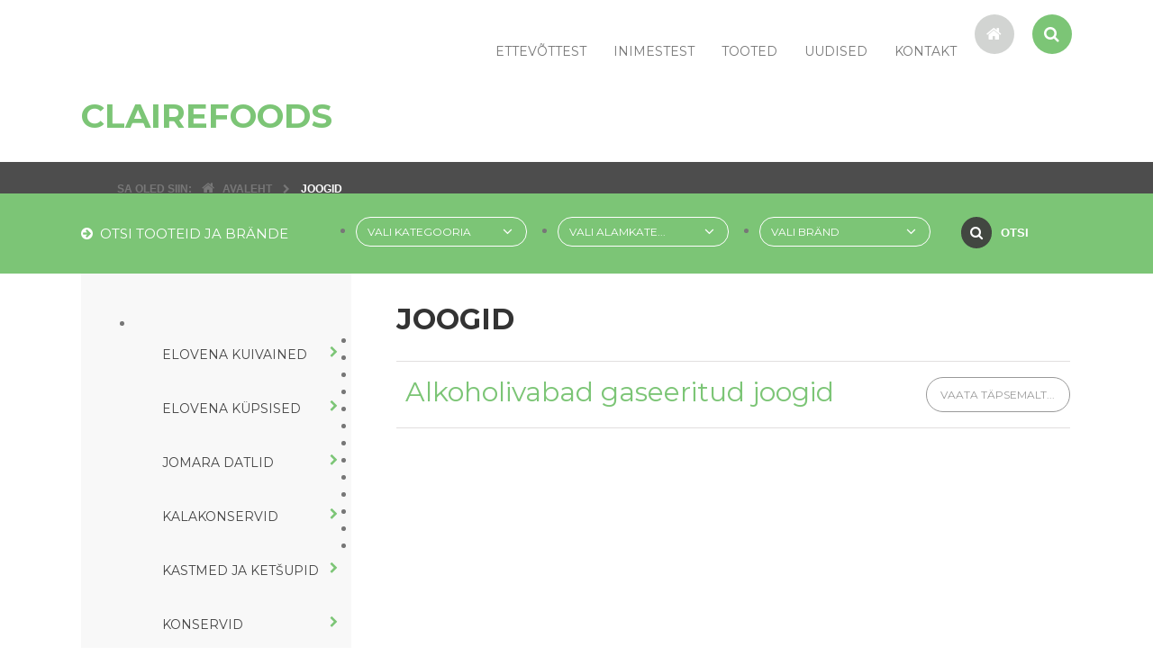

--- FILE ---
content_type: text/html; charset=utf-8
request_url: https://www.clairefoods.ee/et/component/claire_foods/foodscategory/17
body_size: 7539
content:
<!doctype html>
<html lang="et-ee">
<head>

	<meta name="viewport" content="width=device-width, initial-scale=0.9, maximum-scale=3.0, user-scalable=yes"/>
	<meta name="HandheldFriendly" content="true" />
	<meta name="apple-mobile-web-app-capable" content="YES" />
	<meta http-equiv="X-UA-Compatible" content="IE=edge,chrome=1">
	<base href="https://www.clairefoods.ee/et/component/claire_foods/foodscategory/17" />
	<meta http-equiv="content-type" content="text/html; charset=utf-8" />
	<title>Claire Foods</title>
	<link href="/templates/claire/favicon.ico" rel="shortcut icon" type="image/vnd.microsoft.icon" />
	<link href="https://www.clairefoods.ee/et/component/search/?id=17&amp;format=opensearch" rel="search" title="Otsi Claire Foods" type="application/opensearchdescription+xml" />
	<link href="/templates/claire/js/fancybox/jquery.fancybox.css?v=2.1.5" rel="stylesheet" type="text/css" />
	<link href="/templates/claire/js/fancybox/helpers/jquery.fancybox-thumbs.css?v=1.0.7" rel="stylesheet" type="text/css" />
	<link href="/media/mod_languages/css/template.css?cd1e04f9280ba0eda6d42497cdea1aa5" rel="stylesheet" type="text/css" />
	<style type="text/css">
div.mod_search96 input[type="search"]{ width:auto; }
	</style>
	<script src="/media/jui/js/jquery.min.js?cd1e04f9280ba0eda6d42497cdea1aa5" type="text/javascript"></script>
	<script src="/media/jui/js/jquery-noconflict.js?cd1e04f9280ba0eda6d42497cdea1aa5" type="text/javascript"></script>
	<script src="/media/jui/js/jquery-migrate.min.js?cd1e04f9280ba0eda6d42497cdea1aa5" type="text/javascript"></script>
	<script src="/media/jui/js/bootstrap.min.js?cd1e04f9280ba0eda6d42497cdea1aa5" type="text/javascript"></script>
	<script src="/templates/claire/js/fancybox/jquery.fancybox.pack.js?v=2.1.5" type="text/javascript"></script>
	<script src="/templates/claire/js/fancybox/helpers/jquery.fancybox-thumbs.js?v=1.0.7" type="text/javascript"></script>
	<!--[if lt IE 9]><script src="/media/system/js/html5fallback.js?cd1e04f9280ba0eda6d42497cdea1aa5" type="text/javascript"></script><![endif]-->
	<script type="text/javascript">
jQuery(function($){ initTooltips(); $("body").on("subform-row-add", initTooltips); function initTooltips (event, container) { container = container || document;$(container).find(".hasTooltip").tooltip({"html": true,"container": "body"});} });
	</script>


	<!-- Fonts -->
	<link href='https://fonts.googleapis.com/css?family=Montserrat:400,700' rel='stylesheet' type='text/css'>
	<link href='https://fonts.googleapis.com/css?family=Roboto+Slab:400,300' rel='stylesheet' type='text/css'>
	<link rel="stylesheet" href="//maxcdn.bootstrapcdn.com/font-awesome/4.3.0/css/font-awesome.min.css">
	<!-- CSS -->
	<link rel="stylesheet" href="/templates/claire/css/template_claire.css?ver=1.11.15" type="text/css" />
	<link rel="stylesheet" href="/templates/claire/css/mobile_claire.css?ver=1.15" type="text/css" />
	<link rel="stylesheet" href="/templates/claire/css/perfect-scrollbar.min.css" type="text/css" />
	<!-- Include Framework -->
		<!-- jscrollpane -->
	<script type="text/javascript" src="/templates/claire/js/jscrollpane/jquery.mousewheel.js?ver=1.15"></script>
	<script type="text/javascript" src="/templates/claire/js/jscrollpane/jquery.jscrollpane.min.js?ver=1.15"></script>
	<link rel="stylesheet" href="/templates/claire/js/jscrollpane/jquery.jscrollpane.css?ver=1.15" type="text/css" />
	<!--  SmoothScroll -->
	<script type="text/javascript" src="/templates/claire/js/smoothscroll/jquery-ui-1.10.3.custom.js?ver=1.15"></script>
	<script type="text/javascript" src="/templates/claire/js/smoothscroll/jquery.kinetic.min.js?ver=1.15"></script>
	<script type="text/javascript" src="/templates/claire/js/smoothscroll/jquery.smoothdivscroll-1.3-min.js?ver=1.15"></script>
	<link rel="stylesheet" href="/templates/claire/js/smoothscroll/smoothDivScroll.css?ver=1.15" type="text/css" />
	<!-- Pagination -->
	<script type="text/javascript" src="/templates/claire/js/pagination/jPages.js?ver=1.15"></script>
	<!-- effects -->
	<script type="text/javascript" src="/templates/claire/js/effects.js?ver=1.15"></script>
	<link rel="stylesheet" href="/templates/claire/fancybox/source/jquery.fancybox.css?v=2.1.5" type="text/css" media="screen" />
	<script type="text/javascript" src="/templates/claire/fancybox/source/jquery.fancybox.pack.js?v=2.1.5"></script>
	<script type="text/javascript" src="/templates/claire/fancybox/source/helpers/jquery.fancybox-media.js?v=1.0.6"></script>
	<!-- responsive -->
	<script type="text/javascript" src="/templates/claire/js/responsive.js"></script>
	<script type="text/javascript" src="/templates/claire/js/jquery.mobile.min.js"></script>
	<script type="text/javascript" src="/templates/claire/js/perfect-scrollbar.min.js"></script>
	<script type="text/javascript" src="/templates/claire/js/perfect-scrollbar.jquery.min.js"></script>
	<!-- Add fancyBox -->
	<link rel="stylesheet" href="/templates/claire/fancybox/source/jquery.fancybox.css?v=2.1.5" type="text/css" media="screen" />
	<script type="text/javascript" src="/templates/claire/fancybox/source/jquery.fancybox.pack.js?v=2.1.5"></script>

	<!-- Optionally add helpers - button, thumbnail and/or media -->
	<link rel="stylesheet" href="/templates/claire/fancybox/source/helpers/jquery.fancybox-buttons.css?v=1.0.5" type="text/css" media="screen" />
	<script type="text/javascript" src="/templates/claire/fancybox/source/helpers/jquery.fancybox-buttons.js?v=1.0.5"></script>
	<script type="text/javascript" src="/templates/claire/fancybox/source/helpers/jquery.fancybox-media.js?v=1.0.6"></script>

	<link rel="stylesheet" href="/templates/claire/fancybox/source/helpers/jquery.fancybox-thumbs.css?v=1.0.7" type="text/css" media="screen" />
	<script type="text/javascript" src="/templates/claire/fancybox/source/helpers/jquery.fancybox-thumbs.js?v=1.0.7"></script>

	<!-- Add fancyBox -->
	<!-- Optionally add helpers - button, thumbnail and/or media -->
	<link rel="stylesheet" href="/templates/claire/fancybox/source/helpers/jquery.fancybox-buttons.css?v=1.0.5" type="text/css" media="screen" />
	<script type="text/javascript" src="/templates/claire/fancybox/source/helpers/jquery.fancybox-buttons.js?v=1.0.5"></script>
	<script type="text/javascript" src="/templates/claire/fancybox/source/helpers/jquery.fancybox-media.js?v=1.0.6"></script>

	<link rel="stylesheet" href="/templates/claire/fancybox/source/helpers/jquery.fancybox-thumbs.css?v=1.0.7" type="text/css" media="screen" />
	<script type="text/javascript" src="/templates/claire/fancybox/source/helpers/jquery.fancybox-thumbs.js?v=1.0.7"></script>
    <script src='https://www.google.com/recaptcha/api.js'></script>

			<script>
		(function(i,s,o,g,r,a,m){i['GoogleAnalyticsObject']=r;i[r]=i[r]||function(){    (i[r].q=i[r].q||[]).push(arguments)},i[r].l=1*new
			Date();a=s.createElement(o),
			m=s.getElementsByTagName(o)[0];a.async=1;a.src=g;m.parentNode.insertBefore(a,m) })(window,document,'script','//www.google-analytics.com/analytics.js','ga');

			ga('create', 'UA-56184055-14', 'auto');
			ga('send', 'pageview');

		</script>

	</head>
	<body class="page-0 et-ee">

		
<div id="status" style="display:none; width: 100%;height: 100%;position: fixed;background-color:#000;opacity:0.6;z-index:10000;">

	<img style="position:fixed;left:45%;top:45%;" src="/templates/claire/images/ajax_loader.gif" />

</div>

<div id="header">
	<div id="menu-circle"">
		<div class="line-holder">
			<div class="menubox-line"></div>
			<div class="menubox-line"></div>
			<div class="menubox-line"></div>
		</div>
	</div>
	<div class="wrapper">		<div class="moduletable_headerLinks">
						

<div class="custom_headerLinks"  >
	<p><a class="headerlink home" href="/index.php"> </a> <a class="headerlink search" href="/et/otsing"> </a></p></div>
		</div>
			<div class="moduletable_logo">
						

<div class="custom_logo"  >
	<p><a href="/index.php"><img src="/images/template/logo.png" alt="" /></a></p></div>
		</div>
			<div class="moduletable_mainmenu">
						<ul class="nav menu mod-list" id="menu1">
<li class="item-118 default current active"><a href="/et/" >Avaleht</a></li><li class="item-119"><a href="/et/ettevottest" >Ettevõttest</a></li><li class="item-120"><a href="/et/inimestest" >Inimestest</a></li><li class="item-121"><a href="/et/tooted" >Tooted</a></li><li class="item-122"><a href="/et/kampaaniad" >Uudised</a></li><li class="item-124"><a href="#" >Kontakt</a></li></ul>
		</div>
	</div>

</div>

<div id="top">

	<div class="wrapper">		<div class="moduletable_clairefoodsTitle">
						

<div class="custom_clairefoodsTitle"  >
	<h6><span class="green">CLAIREFOODS </span>TOOTED</h6></div>
		</div>
	</div>

</div>


	<div id="breadcrumbs">

		<div class="wrapper">		<div class="moduletable_breadcrumbs">
						<div aria-label="Breadcrumbs" role="navigation">
	<ul itemscope itemtype="https://schema.org/BreadcrumbList" class="breadcrumb_breadcrumbs">
					<li>
				Sa oled siin: &#160;
			</li>
		
						<li itemprop="itemListElement" itemscope itemtype="https://schema.org/ListItem">
											<a itemprop="item" href="/et/" class="pathway"><span itemprop="name">Avaleht</span></a>
					
											<span class="divider">
							<img src="/media/system/images/arrow.png" alt="" />						</span>
										<meta itemprop="position" content="1">
				</li>
							<li itemprop="itemListElement" itemscope itemtype="https://schema.org/ListItem" class="active">
					<span itemprop="name">
						Joogid					</span>
					<meta itemprop="position" content="2">
				</li>
				</ul>
</div>
		</div>
	</div>

	</div>


<div id="filter">

	<div class="wrapper">		<div class="moduletable">
						<script type="text/javascript">	
	
	function filterJobs(categoryID){
		jQuery('.subcategory-search option').addClass('hidden');
		jQuery('.filter-catid-' + categoryID).removeClass('hidden');
	}

	
	jQuery(document).ready(function(){	
		var baseURL = window.location.origin;
		jQuery('.brand-search').live('change', function(e) {			
			var brandID = jQuery('.brand-search').find(":selected").attr('rel');			
			jQuery('#cf-brand-id').val(brandID);		
		});		
		jQuery('.category-search').live('change', function(e) {	
			
			jQuery('#cf-brand-id, #cf-subcategory-id').val('');

			var categoryID = jQuery('.category-search').find(":selected").attr('rel');			
			jQuery('#cf-category-id').val(categoryID);	

			if (categoryID) {
				jQuery.ajax({
					type: 'POST',
					url: baseURL + '/modules/mod_claire_search/ajax.php',
					cache: false,
					data: {brandFilter: categoryID}
				}).done(function(response) {
					jQuery(".brand-search").remove();
					jQuery("#hb-brandy").append(response);
				}); 

				jQuery.ajax({
					type: 'POST',
					url: baseURL + '/modules/mod_claire_search/ajax.php',
					cache: false,
					data: {subcategoryFilter: categoryID}
				}).done(function(response) {
					jQuery(".subcategory-search").remove();
					jQuery("#hb-brand").append(response);
				});
			}
			//filterJobs(categoryID);
		});	

		jQuery('.subcategory-search').live('change', function(e) {			
			var subcategoryID = jQuery('.subcategory-search').find(":selected").attr('rel');		
			jQuery('#cf-subcategory-id').val(subcategoryID);	
		});

	});
	
</script>

<div id="clairefoods-search">
	<p>OTSI TOOTEID JA BRÄNDE</p>
	<form action="/et/tooted" id="claire-search-form" class="form-gitem-121" name="harboesearch" method="GET">
		<ul id="hb-search-list">
			
			<!--- Categories -->					
			<li id="hb-cat" class="button-grad">                                   
				<select class="subsearch category-search">   
					<option>Vali Kategooria</option>
																							<option class="lvl1" rel="1 ">                 
								ELOVENA kuivained             
							</option>  
													
																		<option class="lvl1" rel="2 ">                 
								Makaronid             
							</option>  
													
																		<option class="lvl1" rel="3 ">                 
								Riisid ja tangained             
							</option>  
													
																		<option class="lvl1" rel="4 ">                 
								Tärklis             
							</option>  
													
																		<option class="lvl1" rel="5 ">                 
								Marinaadid             
							</option>  
													
																		<option class="lvl1" rel="6 ">                 
								Pasteedid             
							</option>  
													
																		<option class="lvl1" rel="7 ">                 
								Konservid             
							</option>  
													
																		<option class="lvl1" rel="8 ">                 
								Kalakonservid             
							</option>  
													
																		<option class="lvl1" rel="9 ">                 
								Kastmed ja ketšupid             
							</option>  
													
																		<option class="lvl1" rel="10 ">                 
								Moosid             
							</option>  
													
																		<option class="lvl1" rel="11 ">                 
								Tarretised             
							</option>  
													
																		<option class="lvl1" rel="12 ">                 
								Mesi             
							</option>  
													
																		<option class="lvl1" rel="13 ">                 
								Suhkur             
							</option>  
													
																		<option class="lvl1" rel="14 ">                 
								Tee ja Kohv             
							</option>  
													
																		<option class="lvl1" rel="15 ">                 
								Õlid             
							</option>  
													
																		<option class="lvl1" rel="16 ">                 
								Puhastusvahendid             
							</option>  
													
																		<option class="lvl1" rel="17 ">                 
								Joogid             
							</option>  
													
																		<option class="lvl1" rel="18 ">                 
								ELOVENA Küpsised              
							</option>  
													
																		<option class="lvl1" rel="19 ">                 
								Hügieeni tarbed             
							</option>  
													
																		<option class="lvl1" rel="20 ">                 
								PÜREESUPID              
							</option>  
													
																		<option class="lvl1" rel="21 ">                 
								JAHUSEGUD             
							</option>  
													
																		<option class="lvl1" rel="22 ">                 
								JOMARA DATLID             
							</option>  
													
					        
				</select>           
			</li>	

			<!--- Subcategories -->	
			<li id="hb-brand" class="button-grad">                   
				<select class="subsearch subcategory-search">      
					<option>Vali Alamkate...</option>

										   
													<option class="lvl1 filter-catid-1" rel="1">                
								Pudruhelbed   
							</option>  
											   
													<option class="lvl1 filter-catid-4" rel="2">                
								Tärklis   
							</option>  
											   
													<option class="lvl1 filter-catid-1" rel="3">                
								Kiirpudrud   
							</option>  
											   
													<option class="lvl1 filter-catid-2" rel="4">                
								Durumnnisujahu   
							</option>  
											   
													<option class="lvl1 filter-catid-2" rel="6">                
								Durumnnisujahu -  nisujahu    
							</option>  
											   
													<option class="lvl1 filter-catid-2" rel="8">                
								Munamakaron   
							</option>  
											   
													<option class="lvl1 filter-catid-2" rel="11">                
								Täisterajahu   
							</option>  
											   
													<option class="lvl1 filter-catid-2" rel="12">                
								Gluteenivabad   
							</option>  
											   
													<option class="lvl1 filter-catid-3" rel="13">                
								Riis   
							</option>  
											   
													<option class="lvl1 filter-catid-3" rel="14">                
								Tangud   
							</option>  
											   
													<option class="lvl1 filter-catid-6" rel="16">                
								Linnuliha   
							</option>  
											   
													<option class="lvl1 filter-catid-7" rel="19">                
								Muud   
							</option>  
											   
													<option class="lvl1 filter-catid-9" rel="21">                
								Tomatipüree   
							</option>  
											   
													<option class="lvl1 filter-catid-9" rel="23">                
								Pesto   
							</option>  
											   
													<option class="lvl1 filter-catid-13" rel="26">                
								Suhkur   
							</option>  
											   
													<option class="lvl1 filter-catid-15" rel="33">                
								Oliivõlid   
							</option>  
											   
													<option class="lvl1 filter-catid-15" rel="34">                
								Taimsed õlid   
							</option>  
											   
													<option class="lvl1 filter-catid-8" rel="45">                
								Kalakonservid   
							</option>  
											   
													<option class="lvl1 filter-catid-17" rel="48">                
								Alkoholivabad gaseeritud joogid   
							</option>  
											   
													<option class="lvl1 filter-catid-9" rel="56">                
								Tükeldatud tomatid   
							</option>  
											   
													<option class="lvl1 filter-catid-14" rel="58">                
								GREENFIELD TEE 25 PK   
							</option>  
											   
													<option class="lvl1 filter-catid-14" rel="59">                
								GREENFIELD TEE PÜRAMIID 20PK   
							</option>  
											   
													<option class="lvl1 filter-catid-14" rel="60">                
								GREENFIELD TEE 100 PK   
							</option>  
											   
													<option class="lvl1 filter-catid-14" rel="61">                
								GREENFIELD PURUTEE 100G   
							</option>  
											   
													<option class="lvl1 filter-catid-2" rel="64">                
								Lastemakaronid   
							</option>  
											   
													<option class="lvl1 filter-catid-1" rel="65">                
								ELOVENA Gluteenivaba tooted   
							</option>  
											   
													<option class="lvl1 filter-catid-15" rel="66">                
								Taimsed õlid 1L    
							</option>  
											   
													<option class="lvl1 filter-catid-15" rel="67">                
								Taimsed õlid 500 ml    
							</option>  
											   
													<option class="lvl1 filter-catid-15" rel="68">                
								Taimsed õlid 250 ml klaaspudel    
							</option>  
											   
													<option class="lvl1 filter-catid-15" rel="69">                
								Õlid HoReCa pakend   
							</option>  
											   
													<option class="lvl1 filter-catid-1" rel="70">                
								Kõrge kvaliteene nisujahu   
							</option>  
											   
													<option class="lvl1 filter-catid-9" rel="71">                
								Kastmed   
							</option>  
											   
													<option class="lvl1 filter-catid-14" rel="72">                
								TESS TEE   
							</option>  
											   
													<option class="lvl1 filter-catid-14" rel="73">                
								Printsess NOORI Tee   
							</option>  
											   
													<option class="lvl1 filter-catid-14" rel="75">                
								Printsess GITA Tee   
							</option>  
											   
													<option class="lvl1 filter-catid-14" rel="76">                
								JARDIN Kohv   
							</option>  
											   
													<option class="lvl1 filter-catid-20" rel="77">                
								Püreesupid   
							</option>  
											   
													<option class="lvl1 filter-catid-1" rel="78">                
								Gluteenivaba Jahusegu   
							</option>  
											   
													<option class="lvl1 filter-catid-18" rel="79">                
								Elovena Vahepala kaeraküpsised   
							</option>  
											   
													<option class="lvl1 filter-catid-18" rel="80">                
								Elovena Pehmed Kaerabatoonid   
							</option>  
											   
													<option class="lvl1 filter-catid-22" rel="81">                
								Jomara Organic Datlid   
							</option>  
											   
													<option class="lvl1 filter-catid-22" rel="82">                
								Jomara Täidetud Datlid   
							</option>  
											   
													<option class="lvl1 filter-catid-22" rel="83">                
								Jomara Täidetud datlid šokolaadis   
							</option>  
											   
													<option class="lvl1 filter-catid-22" rel="84">                
								Jomara Datlisiirup   
							</option>  
											     
				</select>     
			</li>	

			<!--- Brands -->				
			<li id="hb-brandy" class="button-grad">      
				<select class="subsearch brand-search">   
					<option>Vali Bränd</option>
										  
													<option class="lvl1" rel="2" id="brand_2">      
								Amberfish       
							</option> 
											  
													<option class="lvl1" rel="4" id="brand_4">      
								Birkel N1       
							</option> 
											  
													<option class="lvl1" rel="7" id="brand_7">      
								DORIS       
							</option> 
											  
													<option class="lvl1" rel="8" id="brand_8">      
								ECO       
							</option> 
											  
													<option class="lvl1" rel="10" id="brand_10">      
								GOLD       
							</option> 
											  
													<option class="lvl1" rel="11" id="brand_11">      
								Greenfield       
							</option> 
											  
													<option class="lvl1" rel="15" id="brand_15">      
								Melissa       
							</option> 
											  
													<option class="lvl1" rel="17" id="brand_17">      
								Montalbano       
							</option> 
											  
													<option class="lvl1" rel="18" id="brand_18">      
								Müller's Mühle       
							</option> 
											  
													<option class="lvl1" rel="19" id="brand_19">      
								Printsess NOORI        
							</option> 
											  
													<option class="lvl1" rel="21" id="brand_21">      
								OILIO       
							</option> 
											  
													<option class="lvl1" rel="22" id="brand_22">      
								OK       
							</option> 
											  
													<option class="lvl1" rel="23" id="brand_23">      
								OMILI       
							</option> 
											  
													<option class="lvl1" rel="25" id="brand_25">      
								PROFI       
							</option> 
											  
													<option class="lvl1" rel="27" id="brand_27">      
								TORINO       
							</option> 
											  
													<option class="lvl1" rel="40" id="brand_40">      
								Devil's       
							</option> 
											  
													<option class="lvl1" rel="41" id="brand_41">      
								JARDIN       
							</option> 
											  
													<option class="lvl1" rel="42" id="brand_42">      
								ELOVENA       
							</option> 
											  
													<option class="lvl1" rel="43" id="brand_43">      
								SUNNUTAI       
							</option> 
											  
													<option class="lvl1" rel="44" id="brand_44">      
								RUNA       
							</option> 
											  
													<option class="lvl1" rel="46" id="brand_46">      
								TESS       
							</option> 
											  
													<option class="lvl1" rel="47" id="brand_47">      
								NALLE       
							</option> 
											  
													<option class="lvl1" rel="48" id="brand_48">      
								HELMI       
							</option> 
											  
													<option class="lvl1" rel="50" id="brand_50">      
								JOMARA       
							</option> 
											      
				</select>       
			</li>
		</ul>


		<input type="hidden" name="cf-brand" value="" id="cf-brand-id"/>				
		<input type="hidden" name="cf-category" value="" id="cf-category-id"/>	
		<input type="hidden" name="cf-subcategory" value="" id="cf-subcategory-id"/>
		<input type="hidden" name="cf-submitted" value="1" />
		<div id="cf-submit-container">
			<input type="submit" id="harboe-submit" value="OTSI" />
		</div>
		<div style="display:none;visibility:hidden;">
			<div id="cf-category-txt">MOD_HARBOESEARCH_REGION</div>
			<div id="cf-subcategory-txt">MOD_HARBOESEARCH_BRAND</div>
			<div id="cf-brand-txt">MOD_HARBOESEARCH_TASTE</div>
		</div>
		<input type="hidden" name="f703edb7d0fd5649b50b598a5799a573" value="1" />	</form>
</div>		</div>
	</div>

</div>

<div id="content">

	<div id="content-overlay"> </div>

	<div class="wrapper">

				<div class="moduletable_productsMenu">
						

<ul id="parent-1">
	
			
		<li id="menu-category-1" class="">
			
			<a href="/et/component/claire_foods/foodscategory/1">ELOVENA kuivained</a>
			
						
			<ul class="parent-child" style="display:none;">
				
								
					<li id="menu-subcategory-1" class="">
					
						<a href="/et/component/claire_foods/foodssubcategory/1">Pudruhelbed</a>
					
					</li>
				
								
					<li id="menu-subcategory-3" class="">
					
						<a href="/et/component/claire_foods/foodssubcategory/3">Kiirpudrud</a>
					
					</li>
				
								
					<li id="menu-subcategory-65" class="">
					
						<a href="/et/component/claire_foods/foodssubcategory/65">ELOVENA Gluteenivaba tooted</a>
					
					</li>
				
								
					<li id="menu-subcategory-70" class="">
					
						<a href="/et/component/claire_foods/foodssubcategory/70">Kõrge kvaliteene nisujahu</a>
					
					</li>
				
								
					<li id="menu-subcategory-78" class="">
					
						<a href="/et/component/claire_foods/foodssubcategory/78">Gluteenivaba Jahusegu</a>
					
					</li>
				
								
			</ul>
			
		</li>
		
			
		<li id="menu-category-18" class="">
			
			<a href="/et/component/claire_foods/foodscategory/18">ELOVENA Küpsised </a>
			
						
			<ul class="parent-child" style="display:none;">
				
								
					<li id="menu-subcategory-79" class="">
					
						<a href="/et/component/claire_foods/foodssubcategory/79">Elovena Vahepala kaeraküpsised</a>
					
					</li>
				
								
					<li id="menu-subcategory-80" class="">
					
						<a href="/et/component/claire_foods/foodssubcategory/80">Elovena Pehmed Kaerabatoonid</a>
					
					</li>
				
								
			</ul>
			
		</li>
		
			
		<li id="menu-category-22" class="">
			
			<a href="/et/component/claire_foods/foodscategory/22">JOMARA DATLID</a>
			
						
			<ul class="parent-child" style="display:none;">
				
								
					<li id="menu-subcategory-81" class="">
					
						<a href="/et/component/claire_foods/foodssubcategory/81">Jomara Organic Datlid</a>
					
					</li>
				
								
					<li id="menu-subcategory-82" class="">
					
						<a href="/et/component/claire_foods/foodssubcategory/82">Jomara Täidetud Datlid</a>
					
					</li>
				
								
					<li id="menu-subcategory-83" class="">
					
						<a href="/et/component/claire_foods/foodssubcategory/83">Jomara Täidetud datlid šokolaadis</a>
					
					</li>
				
								
					<li id="menu-subcategory-84" class="">
					
						<a href="/et/component/claire_foods/foodssubcategory/84">Jomara Datlisiirup</a>
					
					</li>
				
								
			</ul>
			
		</li>
		
			
		<li id="menu-category-8" class="">
			
			<a href="/et/component/claire_foods/foodscategory/8">Kalakonservid</a>
			
						
			<ul class="parent-child" style="display:none;">
				
								
					<li id="menu-subcategory-45" class="">
					
						<a href="/et/component/claire_foods/foodssubcategory/45">Kalakonservid</a>
					
					</li>
				
								
			</ul>
			
		</li>
		
			
		<li id="menu-category-9" class="">
			
			<a href="/et/component/claire_foods/foodscategory/9">Kastmed ja ketšupid</a>
			
						
			<ul class="parent-child" style="display:none;">
				
								
					<li id="menu-subcategory-21" class="">
					
						<a href="/et/component/claire_foods/foodssubcategory/21">Tomatipüree</a>
					
					</li>
				
								
					<li id="menu-subcategory-23" class="">
					
						<a href="/et/component/claire_foods/foodssubcategory/23">Pesto</a>
					
					</li>
				
								
					<li id="menu-subcategory-56" class="">
					
						<a href="/et/component/claire_foods/foodssubcategory/56">Tükeldatud tomatid</a>
					
					</li>
				
								
					<li id="menu-subcategory-71" class="">
					
						<a href="/et/component/claire_foods/foodssubcategory/71">Kastmed</a>
					
					</li>
				
								
			</ul>
			
		</li>
		
			
		<li id="menu-category-7" class="">
			
			<a href="/et/component/claire_foods/foodscategory/7">Konservid</a>
			
						
			<ul class="parent-child" style="display:none;">
				
								
					<li id="menu-subcategory-19" class="">
					
						<a href="/et/component/claire_foods/foodssubcategory/19">Muud</a>
					
					</li>
				
								
			</ul>
			
		</li>
		
			
		<li id="menu-category-2" class="">
			
			<a href="/et/component/claire_foods/foodscategory/2">Makaronid</a>
			
						
			<ul class="parent-child" style="display:none;">
				
								
					<li id="menu-subcategory-4" class="">
					
						<a href="/et/component/claire_foods/foodssubcategory/4">Durumnnisujahu</a>
					
					</li>
				
								
					<li id="menu-subcategory-6" class="">
					
						<a href="/et/component/claire_foods/foodssubcategory/6">Durumnnisujahu -  nisujahu </a>
					
					</li>
				
								
					<li id="menu-subcategory-8" class="">
					
						<a href="/et/component/claire_foods/foodssubcategory/8">Munamakaron</a>
					
					</li>
				
								
					<li id="menu-subcategory-11" class="">
					
						<a href="/et/component/claire_foods/foodssubcategory/11">Täisterajahu</a>
					
					</li>
				
								
					<li id="menu-subcategory-12" class="">
					
						<a href="/et/component/claire_foods/foodssubcategory/12">Gluteenivabad</a>
					
					</li>
				
								
					<li id="menu-subcategory-64" class="">
					
						<a href="/et/component/claire_foods/foodssubcategory/64">Lastemakaronid</a>
					
					</li>
				
								
			</ul>
			
		</li>
		
			
		<li id="menu-category-15" class="">
			
			<a href="/et/component/claire_foods/foodscategory/15">Õlid</a>
			
						
			<ul class="parent-child" style="display:none;">
				
								
					<li id="menu-subcategory-33" class="">
					
						<a href="/et/component/claire_foods/foodssubcategory/33">Oliivõlid</a>
					
					</li>
				
								
					<li id="menu-subcategory-34" class="">
					
						<a href="/et/component/claire_foods/foodssubcategory/34">Taimsed õlid</a>
					
					</li>
				
								
					<li id="menu-subcategory-66" class="">
					
						<a href="/et/component/claire_foods/foodssubcategory/66">Taimsed õlid 1L </a>
					
					</li>
				
								
					<li id="menu-subcategory-67" class="">
					
						<a href="/et/component/claire_foods/foodssubcategory/67">Taimsed õlid 500 ml </a>
					
					</li>
				
								
					<li id="menu-subcategory-68" class="">
					
						<a href="/et/component/claire_foods/foodssubcategory/68">Taimsed õlid 250 ml klaaspudel </a>
					
					</li>
				
								
					<li id="menu-subcategory-69" class="">
					
						<a href="/et/component/claire_foods/foodssubcategory/69">Õlid HoReCa pakend</a>
					
					</li>
				
								
			</ul>
			
		</li>
		
			
		<li id="menu-category-6" class="">
			
			<a href="/et/component/claire_foods/foodscategory/6">Pasteedid</a>
			
						
			<ul class="parent-child" style="display:none;">
				
								
					<li id="menu-subcategory-16" class="">
					
						<a href="/et/component/claire_foods/foodssubcategory/16">Linnuliha</a>
					
					</li>
				
								
			</ul>
			
		</li>
		
			
		<li id="menu-category-20" class="">
			
			<a href="/et/component/claire_foods/foodscategory/20">PÜREESUPID </a>
			
						
			<ul class="parent-child" style="display:none;">
				
								
					<li id="menu-subcategory-77" class="">
					
						<a href="/et/component/claire_foods/foodssubcategory/77">Püreesupid</a>
					
					</li>
				
								
			</ul>
			
		</li>
		
			
		<li id="menu-category-3" class="">
			
			<a href="/et/component/claire_foods/foodscategory/3">Riisid ja tangained</a>
			
						
			<ul class="parent-child" style="display:none;">
				
								
					<li id="menu-subcategory-13" class="">
					
						<a href="/et/component/claire_foods/foodssubcategory/13">Riis</a>
					
					</li>
				
								
					<li id="menu-subcategory-14" class="">
					
						<a href="/et/component/claire_foods/foodssubcategory/14">Tangud</a>
					
					</li>
				
								
			</ul>
			
		</li>
		
			
		<li id="menu-category-13" class="">
			
			<a href="/et/component/claire_foods/foodscategory/13">Suhkur</a>
			
						
			<ul class="parent-child" style="display:none;">
				
								
					<li id="menu-subcategory-26" class="">
					
						<a href="/et/component/claire_foods/foodssubcategory/26">Suhkur</a>
					
					</li>
				
								
			</ul>
			
		</li>
		
			
		<li id="menu-category-4" class="">
			
			<a href="/et/component/claire_foods/foodscategory/4">Tärklis</a>
			
						
			<ul class="parent-child" style="display:none;">
				
								
					<li id="menu-subcategory-2" class="">
					
						<a href="/et/component/claire_foods/foodssubcategory/2">Tärklis</a>
					
					</li>
				
								
			</ul>
			
		</li>
		
			
		<li id="menu-category-14" class="">
			
			<a href="/et/component/claire_foods/foodscategory/14">Tee ja Kohv</a>
			
						
			<ul class="parent-child" style="display:none;">
				
								
					<li id="menu-subcategory-58" class="">
					
						<a href="/et/component/claire_foods/foodssubcategory/58">GREENFIELD TEE 25 PK</a>
					
					</li>
				
								
					<li id="menu-subcategory-59" class="">
					
						<a href="/et/component/claire_foods/foodssubcategory/59">GREENFIELD TEE PÜRAMIID 20PK</a>
					
					</li>
				
								
					<li id="menu-subcategory-60" class="">
					
						<a href="/et/component/claire_foods/foodssubcategory/60">GREENFIELD TEE 100 PK</a>
					
					</li>
				
								
					<li id="menu-subcategory-61" class="">
					
						<a href="/et/component/claire_foods/foodssubcategory/61">GREENFIELD PURUTEE 100G</a>
					
					</li>
				
								
					<li id="menu-subcategory-72" class="">
					
						<a href="/et/component/claire_foods/foodssubcategory/72">TESS TEE</a>
					
					</li>
				
								
					<li id="menu-subcategory-73" class="">
					
						<a href="/et/component/claire_foods/foodssubcategory/73">Printsess NOORI Tee</a>
					
					</li>
				
								
					<li id="menu-subcategory-75" class="">
					
						<a href="/et/component/claire_foods/foodssubcategory/75">Printsess GITA Tee</a>
					
					</li>
				
								
					<li id="menu-subcategory-76" class="">
					
						<a href="/et/component/claire_foods/foodssubcategory/76">JARDIN Kohv</a>
					
					</li>
				
								
			</ul>
			
		</li>
		
		
</ul>
		</div>
	

		
<script type="text/javascript">
	jQuery(document).ready(function(){
		var active = 17;
		jQuery('#menu-category-' + active).addClass('current-active');
		
		jQuery('#menu-category-' + active + ' > ul').show();
		
		var host = "https://www.clairefoods.ee/";

		jQuery('.product').click(function(){
			
			var productID = jQuery(this).attr('data-id');

			jQuery('#detail-view').fadeIn();
			
			jQuery('#detail-view').load(host + 'components/com_claire_foods/helpers/product.php?id=' + productID + '#product_details_wrapper');
			
			jQuery('#status').show();
			
		});
		
	});
	function hide(){
		jQuery('.product_details').fadeOut();
	};
</script>

	
	<div style="display:none;" id="detail-view" class="product_details"></div>
	
	<div class="products-container">
		
		<h2>Joogid</h2>
		
				
		<div class="subcategories-view">
		
							
				<div class="single-subcategory-view">
					
					<div class="single-subcategory-info">
					
						<h1>Alkoholivabad gaseeritud joogid</h1>
						
						<a href="/et/component/claire_foods/foodssubcategory/48">VAATA TÄPSEMALT...</a>
		
					</div>
						
										
										
				</div>
				
					
		</div>
		
	</div>
	


	</div>

</div>

<div id="brands">

	<div class="wrapper">		<div class="moduletable_scrollable">
						
<div class="scroll-button back"> </div>

<div id="makeMeScrollable">

		
					
			<a href="/et/component/claire_foods/foodsbrand/2"> 
	
				<img src="/images/brands/Amberfish-logo.jpg" />
			
			</a>
			
				
		
					
			<a href="/et/component/claire_foods/foodsbrand/4"> 
	
				<img src="/images/brands/Birkel-Logo.jpg" />
			
			</a>
			
				
		
					
			<a href="/et/component/claire_foods/foodsbrand/7"> 
	
				<img src="/images/brands/Doris.jpg" />
			
			</a>
			
				
		
				
		
				
		
					
			<a href="/et/component/claire_foods/foodsbrand/11"> 
	
				<img src="/images/brands/Greenfield.jpg" />
			
			</a>
			
				
		
					
			<a href="/et/component/claire_foods/foodsbrand/15"> 
	
				<img src="/images/brands/Melissa-Kikizassmall.jpg" />
			
			</a>
			
				
		
				
		
					
			<a href="/et/component/claire_foods/foodsbrand/18"> 
	
				<img src="/images/brands/MullersMuhle_small.jpg" />
			
			</a>
			
				
		
					
			<a href="/et/component/claire_foods/foodsbrand/19"> 
	
				<img src="/images/brands/noori.jpg" />
			
			</a>
			
				
		
					
			<a href="/et/component/claire_foods/foodsbrand/21"> 
	
				<img src="/images/brands/OiliO_small_original.jpg" />
			
			</a>
			
				
		
				
		
				
		
					
			<a href="/et/component/claire_foods/foodsbrand/25"> 
	
				<img src="/images/brands/profi.jpg" />
			
			</a>
			
				
		
					
			<a href="/et/component/claire_foods/foodsbrand/27"> 
	
				<img src="/images/brands/Torino.jpg" />
			
			</a>
			
				
		
				
		
				
		
				
		
				
		
				
		
				
		
				
		
				
		
				
		
				
		
				
	
</div>

<div class="scroll-button forward"> </div>		</div>
	</div>

</div>

<div id="bottom">

	<div class="wrapper">		<div class="moduletable_bottomText">
						

<div class="custom_bottomText"  >
	<h5>SOOVID ROHKEM INFOT TOODETE KOHTA?</h5>
<p>Oleksid huvitatud oma tootevaliku laiendamisest?</p>
<p><a href="mailto:info@clairefoods.ee">VÕTA MEIEGA ÜHENDUST</a></p></div>
		</div>
	</div>

</div>

<div id="contact">

	<div class="wrapper">		<div class="moduletable_form">
						


<script type="text/javascript">	


	function testform() {


        var response = grecaptcha.getResponse();
        var postresponse = "";
        console.log(postresponse);
        if (response.length < 1 && postresponse.length < 1) {
            console.log(postresponse);
            grecaptcha.execute();
        }
        else {

            var randomString = jQuery('.controll_code').text();

            jQuery('#name, #email, #telefon').removeClass("error");

            var name = jQuery('#name').val();
            var email = jQuery('#email').val();
            var telefon = jQuery('#telefon').val();

            if ((name == "") || (name == "NIMI:")) {
                jQuery('#name').addClass('error');
            } else if ((email == "") || (email == "E-MAIL:")) {
                jQuery('#email').addClass('error');
            } else if ((telefon == "") || (telefon == "TELEFON:")) {
                jQuery('#telefon').addClass('error');
            } else {
                jQuery('#rktv-form').submit();
            }
        }
    }
</script>

<a class="googlemap" target="_blank" href="https://www.google.ee/maps/place/Osmussaare+8,+13619+Tallinn/data=!4m2!3m1!1s0x4692eced2dbf5841:0x1e0b8f5488d2c275?sa=X&ei=m046VZLDNYusswHg8oHADg&ved=0CB0Q8gEwAA">AVA KAART</a>

<div class="form-container">

	<h4><span class="green">SAADA</span> PÄRING</h4>
	
	<form method="post" id="rktv-form" action="https://clairefoods.ee/et/taname" name="form">
	
		<div class="inputs">
		
			<input type="text" name="name" id="name" value="NIMI:" onfocus="if (this.value == 'NIMI:') { this.value = ''; }" onblur=" if (this.value == '') { this.value = 'NIMI:'; } "   >	
			
			<input type="text" name="email" id="email" value="E-MAIL:" onfocus="if (this.value == 'E-MAIL:') { this.value = ''; }"  onblur=" if (this.value == '') { this.value = 'E-MAIL:'; } " >	
			
			<input type="text" name="telefon" id="telefon" value="TELEFON:" onfocus="if (this.value == 'TELEFON:') { this.value = ''; }"  onblur=" if (this.value == '') { this.value = 'TELEFON:'; } " >
			
			<input type="text" name="question" id="question" value="KÜSIMUS/KOMMENTAAR..." onfocus="if (this.value == 'KÜSIMUS/KOMMENTAAR...') { this.value = ''; }"  onblur=" if (this.value == '') { this.value = 'KÜSIMUS/KOMMENTAAR...'; } " >

            <button type="button" class="g-recaptcha" data-sitekey="6LeWmiAUAAAAAFkp_Qr-XhC-06icZ_decvXDq2I7" id="send" name="send" onclick="return testform()" /> SAADA PÄRING </button>

			<input name="formsent" type="hidden" value="1" />
			
		</div>	
	
	</form>		
	
</div>

 
		</div>
			<div class="moduletable_clairefoods">
							<h3>CLAIREFOODS OÜ</h3>
						

<div class="custom_clairefoods"  >
	<p>Osmussaare tee 8-D 511,<br />Tallinn, Harjumaa, Estonia 13811</p>
<p class="info1"><a href="mailto:INFO@CLAIREFOODS.EE">INFO@CLAIREFOODS.EE</a></p>
<p class="info2"><a href="tel: +3726135740" target="_blank" rel="noopener noreferrer">(+372) 6 135 740</a></p>
<p class="info3"><a href="tel: +3726135743" target="_blank" rel="noopener noreferrer">(+372) 6 135 743</a></p></div>
		</div>
	</div>

</div>

<div id="fast">

	<div class="wrapper">		<div class="moduletable_submenu">
							<h3>Peamenüü</h3>
						<ul class="nav menu mod-list" id="menu2">
<li class="item-118 default current active"><a href="/et/" >Avaleht</a></li><li class="item-119"><a href="/et/ettevottest" >Ettevõttest</a></li><li class="item-120"><a href="/et/inimestest" >Inimestest</a></li><li class="item-121"><a href="/et/tooted" >Tooted</a></li><li class="item-122"><a href="/et/kampaaniad" >Uudised</a></li><li class="item-124"><a href="#" >Kontakt</a></li></ul>
		</div>
			<div class="moduletable_cat_menu">
							<h3>Tootekategooriad</h3>
						
<ul>
	
			
		<li>
			
			<a href="/et/component/claire_foods/foodscategory/1">ELOVENA kuivained</a>
			
		</li>
		
			
		<li>
			
			<a href="/et/component/claire_foods/foodscategory/18">ELOVENA Küpsised </a>
			
		</li>
		
			
		<li>
			
			<a href="/et/component/claire_foods/foodscategory/22">JOMARA DATLID</a>
			
		</li>
		
			
		<li>
			
			<a href="/et/component/claire_foods/foodscategory/8">Kalakonservid</a>
			
		</li>
		
			
		<li>
			
			<a href="/et/component/claire_foods/foodscategory/9">Kastmed ja ketšupid</a>
			
		</li>
		
			
		<li>
			
			<a href="/et/component/claire_foods/foodscategory/7">Konservid</a>
			
		</li>
		
			
		<li>
			
			<a href="/et/component/claire_foods/foodscategory/2">Makaronid</a>
			
		</li>
		
			
		<li>
			
			<a href="/et/component/claire_foods/foodscategory/15">Õlid</a>
			
		</li>
		
			
		<li>
			
			<a href="/et/component/claire_foods/foodscategory/6">Pasteedid</a>
			
		</li>
		
			
		<li>
			
			<a href="/et/component/claire_foods/foodscategory/20">PÜREESUPID </a>
			
		</li>
		
			
		<li>
			
			<a href="/et/component/claire_foods/foodscategory/3">Riisid ja tangained</a>
			
		</li>
		
			
		<li>
			
			<a href="/et/component/claire_foods/foodscategory/13">Suhkur</a>
			
		</li>
		
			
		<li>
			
			<a href="/et/component/claire_foods/foodscategory/4">Tärklis</a>
			
		</li>
		
			
		<li>
			
			<a href="/et/component/claire_foods/foodscategory/14">Tee ja Kohv</a>
			
		</li>
		
		
</ul>
		</div>
			<div class="moduletable_search">
							<h3>Otsing</h3>
						<div class="search_search mod_search96">
	<form action="/et/component/claire_foods/" method="post" class="form-inline" role="search">
		<label for="mod-search-searchword96" class="element-invisible">otsi...</label> <input name="searchword" id="mod-search-searchword96" maxlength="200"  class="inputbox search-query input-medium" type="search" size="20" placeholder="SISESTA OTSISÕNA..." /> <input type="image" alt="Otsi" class="button" src="/templates/claire/images/searchButton.gif" onclick="this.form.searchword.focus();"/>		<input type="hidden" name="task" value="search" />
		<input type="hidden" name="option" value="com_search" />
		<input type="hidden" name="Itemid" value="" />
	</form>
</div>
		</div>
			<div class="moduletable_language">
							<h3>Keelevalik</h3>
						<div class="mod-languages_language">

	<ul class="lang-inline" dir="ltr">
									<li class="lang-active">
			<a href="https://www.clairefoods.ee/et/component/claire_foods/foodscategory/17">
							Eesti keeles						</a>
			</li>
				</ul>

</div>
		</div>
	</div>

</div>

<div id="footer">

	<div class="wrapper">		<div class="moduletable_cr">
						

<div class="custom_cr"  >
	<p>© Copyright 2023 Claire Foods OÜ</p></div>
		</div>
			<div class="moduletable_footerlinks">
						

<div class="custom_footerlinks"  >
	<p><a class="bottomlink home" href="/index.php"> </a> <a class="bottomlink search" href="/et/otsing"> </a> <a class="bottomlink facebook" href="#"> </a></p></div>
		</div>
	</div>

</div>

</body>
</html>

--- FILE ---
content_type: text/html; charset=utf-8
request_url: https://www.google.com/recaptcha/api2/anchor?ar=1&k=6LeWmiAUAAAAAFkp_Qr-XhC-06icZ_decvXDq2I7&co=aHR0cHM6Ly93d3cuY2xhaXJlZm9vZHMuZWU6NDQz&hl=en&v=N67nZn4AqZkNcbeMu4prBgzg&size=invisible&anchor-ms=20000&execute-ms=30000&cb=llgi85x8z7b0
body_size: 49388
content:
<!DOCTYPE HTML><html dir="ltr" lang="en"><head><meta http-equiv="Content-Type" content="text/html; charset=UTF-8">
<meta http-equiv="X-UA-Compatible" content="IE=edge">
<title>reCAPTCHA</title>
<style type="text/css">
/* cyrillic-ext */
@font-face {
  font-family: 'Roboto';
  font-style: normal;
  font-weight: 400;
  font-stretch: 100%;
  src: url(//fonts.gstatic.com/s/roboto/v48/KFO7CnqEu92Fr1ME7kSn66aGLdTylUAMa3GUBHMdazTgWw.woff2) format('woff2');
  unicode-range: U+0460-052F, U+1C80-1C8A, U+20B4, U+2DE0-2DFF, U+A640-A69F, U+FE2E-FE2F;
}
/* cyrillic */
@font-face {
  font-family: 'Roboto';
  font-style: normal;
  font-weight: 400;
  font-stretch: 100%;
  src: url(//fonts.gstatic.com/s/roboto/v48/KFO7CnqEu92Fr1ME7kSn66aGLdTylUAMa3iUBHMdazTgWw.woff2) format('woff2');
  unicode-range: U+0301, U+0400-045F, U+0490-0491, U+04B0-04B1, U+2116;
}
/* greek-ext */
@font-face {
  font-family: 'Roboto';
  font-style: normal;
  font-weight: 400;
  font-stretch: 100%;
  src: url(//fonts.gstatic.com/s/roboto/v48/KFO7CnqEu92Fr1ME7kSn66aGLdTylUAMa3CUBHMdazTgWw.woff2) format('woff2');
  unicode-range: U+1F00-1FFF;
}
/* greek */
@font-face {
  font-family: 'Roboto';
  font-style: normal;
  font-weight: 400;
  font-stretch: 100%;
  src: url(//fonts.gstatic.com/s/roboto/v48/KFO7CnqEu92Fr1ME7kSn66aGLdTylUAMa3-UBHMdazTgWw.woff2) format('woff2');
  unicode-range: U+0370-0377, U+037A-037F, U+0384-038A, U+038C, U+038E-03A1, U+03A3-03FF;
}
/* math */
@font-face {
  font-family: 'Roboto';
  font-style: normal;
  font-weight: 400;
  font-stretch: 100%;
  src: url(//fonts.gstatic.com/s/roboto/v48/KFO7CnqEu92Fr1ME7kSn66aGLdTylUAMawCUBHMdazTgWw.woff2) format('woff2');
  unicode-range: U+0302-0303, U+0305, U+0307-0308, U+0310, U+0312, U+0315, U+031A, U+0326-0327, U+032C, U+032F-0330, U+0332-0333, U+0338, U+033A, U+0346, U+034D, U+0391-03A1, U+03A3-03A9, U+03B1-03C9, U+03D1, U+03D5-03D6, U+03F0-03F1, U+03F4-03F5, U+2016-2017, U+2034-2038, U+203C, U+2040, U+2043, U+2047, U+2050, U+2057, U+205F, U+2070-2071, U+2074-208E, U+2090-209C, U+20D0-20DC, U+20E1, U+20E5-20EF, U+2100-2112, U+2114-2115, U+2117-2121, U+2123-214F, U+2190, U+2192, U+2194-21AE, U+21B0-21E5, U+21F1-21F2, U+21F4-2211, U+2213-2214, U+2216-22FF, U+2308-230B, U+2310, U+2319, U+231C-2321, U+2336-237A, U+237C, U+2395, U+239B-23B7, U+23D0, U+23DC-23E1, U+2474-2475, U+25AF, U+25B3, U+25B7, U+25BD, U+25C1, U+25CA, U+25CC, U+25FB, U+266D-266F, U+27C0-27FF, U+2900-2AFF, U+2B0E-2B11, U+2B30-2B4C, U+2BFE, U+3030, U+FF5B, U+FF5D, U+1D400-1D7FF, U+1EE00-1EEFF;
}
/* symbols */
@font-face {
  font-family: 'Roboto';
  font-style: normal;
  font-weight: 400;
  font-stretch: 100%;
  src: url(//fonts.gstatic.com/s/roboto/v48/KFO7CnqEu92Fr1ME7kSn66aGLdTylUAMaxKUBHMdazTgWw.woff2) format('woff2');
  unicode-range: U+0001-000C, U+000E-001F, U+007F-009F, U+20DD-20E0, U+20E2-20E4, U+2150-218F, U+2190, U+2192, U+2194-2199, U+21AF, U+21E6-21F0, U+21F3, U+2218-2219, U+2299, U+22C4-22C6, U+2300-243F, U+2440-244A, U+2460-24FF, U+25A0-27BF, U+2800-28FF, U+2921-2922, U+2981, U+29BF, U+29EB, U+2B00-2BFF, U+4DC0-4DFF, U+FFF9-FFFB, U+10140-1018E, U+10190-1019C, U+101A0, U+101D0-101FD, U+102E0-102FB, U+10E60-10E7E, U+1D2C0-1D2D3, U+1D2E0-1D37F, U+1F000-1F0FF, U+1F100-1F1AD, U+1F1E6-1F1FF, U+1F30D-1F30F, U+1F315, U+1F31C, U+1F31E, U+1F320-1F32C, U+1F336, U+1F378, U+1F37D, U+1F382, U+1F393-1F39F, U+1F3A7-1F3A8, U+1F3AC-1F3AF, U+1F3C2, U+1F3C4-1F3C6, U+1F3CA-1F3CE, U+1F3D4-1F3E0, U+1F3ED, U+1F3F1-1F3F3, U+1F3F5-1F3F7, U+1F408, U+1F415, U+1F41F, U+1F426, U+1F43F, U+1F441-1F442, U+1F444, U+1F446-1F449, U+1F44C-1F44E, U+1F453, U+1F46A, U+1F47D, U+1F4A3, U+1F4B0, U+1F4B3, U+1F4B9, U+1F4BB, U+1F4BF, U+1F4C8-1F4CB, U+1F4D6, U+1F4DA, U+1F4DF, U+1F4E3-1F4E6, U+1F4EA-1F4ED, U+1F4F7, U+1F4F9-1F4FB, U+1F4FD-1F4FE, U+1F503, U+1F507-1F50B, U+1F50D, U+1F512-1F513, U+1F53E-1F54A, U+1F54F-1F5FA, U+1F610, U+1F650-1F67F, U+1F687, U+1F68D, U+1F691, U+1F694, U+1F698, U+1F6AD, U+1F6B2, U+1F6B9-1F6BA, U+1F6BC, U+1F6C6-1F6CF, U+1F6D3-1F6D7, U+1F6E0-1F6EA, U+1F6F0-1F6F3, U+1F6F7-1F6FC, U+1F700-1F7FF, U+1F800-1F80B, U+1F810-1F847, U+1F850-1F859, U+1F860-1F887, U+1F890-1F8AD, U+1F8B0-1F8BB, U+1F8C0-1F8C1, U+1F900-1F90B, U+1F93B, U+1F946, U+1F984, U+1F996, U+1F9E9, U+1FA00-1FA6F, U+1FA70-1FA7C, U+1FA80-1FA89, U+1FA8F-1FAC6, U+1FACE-1FADC, U+1FADF-1FAE9, U+1FAF0-1FAF8, U+1FB00-1FBFF;
}
/* vietnamese */
@font-face {
  font-family: 'Roboto';
  font-style: normal;
  font-weight: 400;
  font-stretch: 100%;
  src: url(//fonts.gstatic.com/s/roboto/v48/KFO7CnqEu92Fr1ME7kSn66aGLdTylUAMa3OUBHMdazTgWw.woff2) format('woff2');
  unicode-range: U+0102-0103, U+0110-0111, U+0128-0129, U+0168-0169, U+01A0-01A1, U+01AF-01B0, U+0300-0301, U+0303-0304, U+0308-0309, U+0323, U+0329, U+1EA0-1EF9, U+20AB;
}
/* latin-ext */
@font-face {
  font-family: 'Roboto';
  font-style: normal;
  font-weight: 400;
  font-stretch: 100%;
  src: url(//fonts.gstatic.com/s/roboto/v48/KFO7CnqEu92Fr1ME7kSn66aGLdTylUAMa3KUBHMdazTgWw.woff2) format('woff2');
  unicode-range: U+0100-02BA, U+02BD-02C5, U+02C7-02CC, U+02CE-02D7, U+02DD-02FF, U+0304, U+0308, U+0329, U+1D00-1DBF, U+1E00-1E9F, U+1EF2-1EFF, U+2020, U+20A0-20AB, U+20AD-20C0, U+2113, U+2C60-2C7F, U+A720-A7FF;
}
/* latin */
@font-face {
  font-family: 'Roboto';
  font-style: normal;
  font-weight: 400;
  font-stretch: 100%;
  src: url(//fonts.gstatic.com/s/roboto/v48/KFO7CnqEu92Fr1ME7kSn66aGLdTylUAMa3yUBHMdazQ.woff2) format('woff2');
  unicode-range: U+0000-00FF, U+0131, U+0152-0153, U+02BB-02BC, U+02C6, U+02DA, U+02DC, U+0304, U+0308, U+0329, U+2000-206F, U+20AC, U+2122, U+2191, U+2193, U+2212, U+2215, U+FEFF, U+FFFD;
}
/* cyrillic-ext */
@font-face {
  font-family: 'Roboto';
  font-style: normal;
  font-weight: 500;
  font-stretch: 100%;
  src: url(//fonts.gstatic.com/s/roboto/v48/KFO7CnqEu92Fr1ME7kSn66aGLdTylUAMa3GUBHMdazTgWw.woff2) format('woff2');
  unicode-range: U+0460-052F, U+1C80-1C8A, U+20B4, U+2DE0-2DFF, U+A640-A69F, U+FE2E-FE2F;
}
/* cyrillic */
@font-face {
  font-family: 'Roboto';
  font-style: normal;
  font-weight: 500;
  font-stretch: 100%;
  src: url(//fonts.gstatic.com/s/roboto/v48/KFO7CnqEu92Fr1ME7kSn66aGLdTylUAMa3iUBHMdazTgWw.woff2) format('woff2');
  unicode-range: U+0301, U+0400-045F, U+0490-0491, U+04B0-04B1, U+2116;
}
/* greek-ext */
@font-face {
  font-family: 'Roboto';
  font-style: normal;
  font-weight: 500;
  font-stretch: 100%;
  src: url(//fonts.gstatic.com/s/roboto/v48/KFO7CnqEu92Fr1ME7kSn66aGLdTylUAMa3CUBHMdazTgWw.woff2) format('woff2');
  unicode-range: U+1F00-1FFF;
}
/* greek */
@font-face {
  font-family: 'Roboto';
  font-style: normal;
  font-weight: 500;
  font-stretch: 100%;
  src: url(//fonts.gstatic.com/s/roboto/v48/KFO7CnqEu92Fr1ME7kSn66aGLdTylUAMa3-UBHMdazTgWw.woff2) format('woff2');
  unicode-range: U+0370-0377, U+037A-037F, U+0384-038A, U+038C, U+038E-03A1, U+03A3-03FF;
}
/* math */
@font-face {
  font-family: 'Roboto';
  font-style: normal;
  font-weight: 500;
  font-stretch: 100%;
  src: url(//fonts.gstatic.com/s/roboto/v48/KFO7CnqEu92Fr1ME7kSn66aGLdTylUAMawCUBHMdazTgWw.woff2) format('woff2');
  unicode-range: U+0302-0303, U+0305, U+0307-0308, U+0310, U+0312, U+0315, U+031A, U+0326-0327, U+032C, U+032F-0330, U+0332-0333, U+0338, U+033A, U+0346, U+034D, U+0391-03A1, U+03A3-03A9, U+03B1-03C9, U+03D1, U+03D5-03D6, U+03F0-03F1, U+03F4-03F5, U+2016-2017, U+2034-2038, U+203C, U+2040, U+2043, U+2047, U+2050, U+2057, U+205F, U+2070-2071, U+2074-208E, U+2090-209C, U+20D0-20DC, U+20E1, U+20E5-20EF, U+2100-2112, U+2114-2115, U+2117-2121, U+2123-214F, U+2190, U+2192, U+2194-21AE, U+21B0-21E5, U+21F1-21F2, U+21F4-2211, U+2213-2214, U+2216-22FF, U+2308-230B, U+2310, U+2319, U+231C-2321, U+2336-237A, U+237C, U+2395, U+239B-23B7, U+23D0, U+23DC-23E1, U+2474-2475, U+25AF, U+25B3, U+25B7, U+25BD, U+25C1, U+25CA, U+25CC, U+25FB, U+266D-266F, U+27C0-27FF, U+2900-2AFF, U+2B0E-2B11, U+2B30-2B4C, U+2BFE, U+3030, U+FF5B, U+FF5D, U+1D400-1D7FF, U+1EE00-1EEFF;
}
/* symbols */
@font-face {
  font-family: 'Roboto';
  font-style: normal;
  font-weight: 500;
  font-stretch: 100%;
  src: url(//fonts.gstatic.com/s/roboto/v48/KFO7CnqEu92Fr1ME7kSn66aGLdTylUAMaxKUBHMdazTgWw.woff2) format('woff2');
  unicode-range: U+0001-000C, U+000E-001F, U+007F-009F, U+20DD-20E0, U+20E2-20E4, U+2150-218F, U+2190, U+2192, U+2194-2199, U+21AF, U+21E6-21F0, U+21F3, U+2218-2219, U+2299, U+22C4-22C6, U+2300-243F, U+2440-244A, U+2460-24FF, U+25A0-27BF, U+2800-28FF, U+2921-2922, U+2981, U+29BF, U+29EB, U+2B00-2BFF, U+4DC0-4DFF, U+FFF9-FFFB, U+10140-1018E, U+10190-1019C, U+101A0, U+101D0-101FD, U+102E0-102FB, U+10E60-10E7E, U+1D2C0-1D2D3, U+1D2E0-1D37F, U+1F000-1F0FF, U+1F100-1F1AD, U+1F1E6-1F1FF, U+1F30D-1F30F, U+1F315, U+1F31C, U+1F31E, U+1F320-1F32C, U+1F336, U+1F378, U+1F37D, U+1F382, U+1F393-1F39F, U+1F3A7-1F3A8, U+1F3AC-1F3AF, U+1F3C2, U+1F3C4-1F3C6, U+1F3CA-1F3CE, U+1F3D4-1F3E0, U+1F3ED, U+1F3F1-1F3F3, U+1F3F5-1F3F7, U+1F408, U+1F415, U+1F41F, U+1F426, U+1F43F, U+1F441-1F442, U+1F444, U+1F446-1F449, U+1F44C-1F44E, U+1F453, U+1F46A, U+1F47D, U+1F4A3, U+1F4B0, U+1F4B3, U+1F4B9, U+1F4BB, U+1F4BF, U+1F4C8-1F4CB, U+1F4D6, U+1F4DA, U+1F4DF, U+1F4E3-1F4E6, U+1F4EA-1F4ED, U+1F4F7, U+1F4F9-1F4FB, U+1F4FD-1F4FE, U+1F503, U+1F507-1F50B, U+1F50D, U+1F512-1F513, U+1F53E-1F54A, U+1F54F-1F5FA, U+1F610, U+1F650-1F67F, U+1F687, U+1F68D, U+1F691, U+1F694, U+1F698, U+1F6AD, U+1F6B2, U+1F6B9-1F6BA, U+1F6BC, U+1F6C6-1F6CF, U+1F6D3-1F6D7, U+1F6E0-1F6EA, U+1F6F0-1F6F3, U+1F6F7-1F6FC, U+1F700-1F7FF, U+1F800-1F80B, U+1F810-1F847, U+1F850-1F859, U+1F860-1F887, U+1F890-1F8AD, U+1F8B0-1F8BB, U+1F8C0-1F8C1, U+1F900-1F90B, U+1F93B, U+1F946, U+1F984, U+1F996, U+1F9E9, U+1FA00-1FA6F, U+1FA70-1FA7C, U+1FA80-1FA89, U+1FA8F-1FAC6, U+1FACE-1FADC, U+1FADF-1FAE9, U+1FAF0-1FAF8, U+1FB00-1FBFF;
}
/* vietnamese */
@font-face {
  font-family: 'Roboto';
  font-style: normal;
  font-weight: 500;
  font-stretch: 100%;
  src: url(//fonts.gstatic.com/s/roboto/v48/KFO7CnqEu92Fr1ME7kSn66aGLdTylUAMa3OUBHMdazTgWw.woff2) format('woff2');
  unicode-range: U+0102-0103, U+0110-0111, U+0128-0129, U+0168-0169, U+01A0-01A1, U+01AF-01B0, U+0300-0301, U+0303-0304, U+0308-0309, U+0323, U+0329, U+1EA0-1EF9, U+20AB;
}
/* latin-ext */
@font-face {
  font-family: 'Roboto';
  font-style: normal;
  font-weight: 500;
  font-stretch: 100%;
  src: url(//fonts.gstatic.com/s/roboto/v48/KFO7CnqEu92Fr1ME7kSn66aGLdTylUAMa3KUBHMdazTgWw.woff2) format('woff2');
  unicode-range: U+0100-02BA, U+02BD-02C5, U+02C7-02CC, U+02CE-02D7, U+02DD-02FF, U+0304, U+0308, U+0329, U+1D00-1DBF, U+1E00-1E9F, U+1EF2-1EFF, U+2020, U+20A0-20AB, U+20AD-20C0, U+2113, U+2C60-2C7F, U+A720-A7FF;
}
/* latin */
@font-face {
  font-family: 'Roboto';
  font-style: normal;
  font-weight: 500;
  font-stretch: 100%;
  src: url(//fonts.gstatic.com/s/roboto/v48/KFO7CnqEu92Fr1ME7kSn66aGLdTylUAMa3yUBHMdazQ.woff2) format('woff2');
  unicode-range: U+0000-00FF, U+0131, U+0152-0153, U+02BB-02BC, U+02C6, U+02DA, U+02DC, U+0304, U+0308, U+0329, U+2000-206F, U+20AC, U+2122, U+2191, U+2193, U+2212, U+2215, U+FEFF, U+FFFD;
}
/* cyrillic-ext */
@font-face {
  font-family: 'Roboto';
  font-style: normal;
  font-weight: 900;
  font-stretch: 100%;
  src: url(//fonts.gstatic.com/s/roboto/v48/KFO7CnqEu92Fr1ME7kSn66aGLdTylUAMa3GUBHMdazTgWw.woff2) format('woff2');
  unicode-range: U+0460-052F, U+1C80-1C8A, U+20B4, U+2DE0-2DFF, U+A640-A69F, U+FE2E-FE2F;
}
/* cyrillic */
@font-face {
  font-family: 'Roboto';
  font-style: normal;
  font-weight: 900;
  font-stretch: 100%;
  src: url(//fonts.gstatic.com/s/roboto/v48/KFO7CnqEu92Fr1ME7kSn66aGLdTylUAMa3iUBHMdazTgWw.woff2) format('woff2');
  unicode-range: U+0301, U+0400-045F, U+0490-0491, U+04B0-04B1, U+2116;
}
/* greek-ext */
@font-face {
  font-family: 'Roboto';
  font-style: normal;
  font-weight: 900;
  font-stretch: 100%;
  src: url(//fonts.gstatic.com/s/roboto/v48/KFO7CnqEu92Fr1ME7kSn66aGLdTylUAMa3CUBHMdazTgWw.woff2) format('woff2');
  unicode-range: U+1F00-1FFF;
}
/* greek */
@font-face {
  font-family: 'Roboto';
  font-style: normal;
  font-weight: 900;
  font-stretch: 100%;
  src: url(//fonts.gstatic.com/s/roboto/v48/KFO7CnqEu92Fr1ME7kSn66aGLdTylUAMa3-UBHMdazTgWw.woff2) format('woff2');
  unicode-range: U+0370-0377, U+037A-037F, U+0384-038A, U+038C, U+038E-03A1, U+03A3-03FF;
}
/* math */
@font-face {
  font-family: 'Roboto';
  font-style: normal;
  font-weight: 900;
  font-stretch: 100%;
  src: url(//fonts.gstatic.com/s/roboto/v48/KFO7CnqEu92Fr1ME7kSn66aGLdTylUAMawCUBHMdazTgWw.woff2) format('woff2');
  unicode-range: U+0302-0303, U+0305, U+0307-0308, U+0310, U+0312, U+0315, U+031A, U+0326-0327, U+032C, U+032F-0330, U+0332-0333, U+0338, U+033A, U+0346, U+034D, U+0391-03A1, U+03A3-03A9, U+03B1-03C9, U+03D1, U+03D5-03D6, U+03F0-03F1, U+03F4-03F5, U+2016-2017, U+2034-2038, U+203C, U+2040, U+2043, U+2047, U+2050, U+2057, U+205F, U+2070-2071, U+2074-208E, U+2090-209C, U+20D0-20DC, U+20E1, U+20E5-20EF, U+2100-2112, U+2114-2115, U+2117-2121, U+2123-214F, U+2190, U+2192, U+2194-21AE, U+21B0-21E5, U+21F1-21F2, U+21F4-2211, U+2213-2214, U+2216-22FF, U+2308-230B, U+2310, U+2319, U+231C-2321, U+2336-237A, U+237C, U+2395, U+239B-23B7, U+23D0, U+23DC-23E1, U+2474-2475, U+25AF, U+25B3, U+25B7, U+25BD, U+25C1, U+25CA, U+25CC, U+25FB, U+266D-266F, U+27C0-27FF, U+2900-2AFF, U+2B0E-2B11, U+2B30-2B4C, U+2BFE, U+3030, U+FF5B, U+FF5D, U+1D400-1D7FF, U+1EE00-1EEFF;
}
/* symbols */
@font-face {
  font-family: 'Roboto';
  font-style: normal;
  font-weight: 900;
  font-stretch: 100%;
  src: url(//fonts.gstatic.com/s/roboto/v48/KFO7CnqEu92Fr1ME7kSn66aGLdTylUAMaxKUBHMdazTgWw.woff2) format('woff2');
  unicode-range: U+0001-000C, U+000E-001F, U+007F-009F, U+20DD-20E0, U+20E2-20E4, U+2150-218F, U+2190, U+2192, U+2194-2199, U+21AF, U+21E6-21F0, U+21F3, U+2218-2219, U+2299, U+22C4-22C6, U+2300-243F, U+2440-244A, U+2460-24FF, U+25A0-27BF, U+2800-28FF, U+2921-2922, U+2981, U+29BF, U+29EB, U+2B00-2BFF, U+4DC0-4DFF, U+FFF9-FFFB, U+10140-1018E, U+10190-1019C, U+101A0, U+101D0-101FD, U+102E0-102FB, U+10E60-10E7E, U+1D2C0-1D2D3, U+1D2E0-1D37F, U+1F000-1F0FF, U+1F100-1F1AD, U+1F1E6-1F1FF, U+1F30D-1F30F, U+1F315, U+1F31C, U+1F31E, U+1F320-1F32C, U+1F336, U+1F378, U+1F37D, U+1F382, U+1F393-1F39F, U+1F3A7-1F3A8, U+1F3AC-1F3AF, U+1F3C2, U+1F3C4-1F3C6, U+1F3CA-1F3CE, U+1F3D4-1F3E0, U+1F3ED, U+1F3F1-1F3F3, U+1F3F5-1F3F7, U+1F408, U+1F415, U+1F41F, U+1F426, U+1F43F, U+1F441-1F442, U+1F444, U+1F446-1F449, U+1F44C-1F44E, U+1F453, U+1F46A, U+1F47D, U+1F4A3, U+1F4B0, U+1F4B3, U+1F4B9, U+1F4BB, U+1F4BF, U+1F4C8-1F4CB, U+1F4D6, U+1F4DA, U+1F4DF, U+1F4E3-1F4E6, U+1F4EA-1F4ED, U+1F4F7, U+1F4F9-1F4FB, U+1F4FD-1F4FE, U+1F503, U+1F507-1F50B, U+1F50D, U+1F512-1F513, U+1F53E-1F54A, U+1F54F-1F5FA, U+1F610, U+1F650-1F67F, U+1F687, U+1F68D, U+1F691, U+1F694, U+1F698, U+1F6AD, U+1F6B2, U+1F6B9-1F6BA, U+1F6BC, U+1F6C6-1F6CF, U+1F6D3-1F6D7, U+1F6E0-1F6EA, U+1F6F0-1F6F3, U+1F6F7-1F6FC, U+1F700-1F7FF, U+1F800-1F80B, U+1F810-1F847, U+1F850-1F859, U+1F860-1F887, U+1F890-1F8AD, U+1F8B0-1F8BB, U+1F8C0-1F8C1, U+1F900-1F90B, U+1F93B, U+1F946, U+1F984, U+1F996, U+1F9E9, U+1FA00-1FA6F, U+1FA70-1FA7C, U+1FA80-1FA89, U+1FA8F-1FAC6, U+1FACE-1FADC, U+1FADF-1FAE9, U+1FAF0-1FAF8, U+1FB00-1FBFF;
}
/* vietnamese */
@font-face {
  font-family: 'Roboto';
  font-style: normal;
  font-weight: 900;
  font-stretch: 100%;
  src: url(//fonts.gstatic.com/s/roboto/v48/KFO7CnqEu92Fr1ME7kSn66aGLdTylUAMa3OUBHMdazTgWw.woff2) format('woff2');
  unicode-range: U+0102-0103, U+0110-0111, U+0128-0129, U+0168-0169, U+01A0-01A1, U+01AF-01B0, U+0300-0301, U+0303-0304, U+0308-0309, U+0323, U+0329, U+1EA0-1EF9, U+20AB;
}
/* latin-ext */
@font-face {
  font-family: 'Roboto';
  font-style: normal;
  font-weight: 900;
  font-stretch: 100%;
  src: url(//fonts.gstatic.com/s/roboto/v48/KFO7CnqEu92Fr1ME7kSn66aGLdTylUAMa3KUBHMdazTgWw.woff2) format('woff2');
  unicode-range: U+0100-02BA, U+02BD-02C5, U+02C7-02CC, U+02CE-02D7, U+02DD-02FF, U+0304, U+0308, U+0329, U+1D00-1DBF, U+1E00-1E9F, U+1EF2-1EFF, U+2020, U+20A0-20AB, U+20AD-20C0, U+2113, U+2C60-2C7F, U+A720-A7FF;
}
/* latin */
@font-face {
  font-family: 'Roboto';
  font-style: normal;
  font-weight: 900;
  font-stretch: 100%;
  src: url(//fonts.gstatic.com/s/roboto/v48/KFO7CnqEu92Fr1ME7kSn66aGLdTylUAMa3yUBHMdazQ.woff2) format('woff2');
  unicode-range: U+0000-00FF, U+0131, U+0152-0153, U+02BB-02BC, U+02C6, U+02DA, U+02DC, U+0304, U+0308, U+0329, U+2000-206F, U+20AC, U+2122, U+2191, U+2193, U+2212, U+2215, U+FEFF, U+FFFD;
}

</style>
<link rel="stylesheet" type="text/css" href="https://www.gstatic.com/recaptcha/releases/N67nZn4AqZkNcbeMu4prBgzg/styles__ltr.css">
<script nonce="rv9JQI9o5dZ67h9Tp-fg7g" type="text/javascript">window['__recaptcha_api'] = 'https://www.google.com/recaptcha/api2/';</script>
<script type="text/javascript" src="https://www.gstatic.com/recaptcha/releases/N67nZn4AqZkNcbeMu4prBgzg/recaptcha__en.js" nonce="rv9JQI9o5dZ67h9Tp-fg7g">
      
    </script></head>
<body><div id="rc-anchor-alert" class="rc-anchor-alert"></div>
<input type="hidden" id="recaptcha-token" value="[base64]">
<script type="text/javascript" nonce="rv9JQI9o5dZ67h9Tp-fg7g">
      recaptcha.anchor.Main.init("[\x22ainput\x22,[\x22bgdata\x22,\x22\x22,\[base64]/[base64]/[base64]/[base64]/[base64]/[base64]/KGcoTywyNTMsTy5PKSxVRyhPLEMpKTpnKE8sMjUzLEMpLE8pKSxsKSksTykpfSxieT1mdW5jdGlvbihDLE8sdSxsKXtmb3IobD0odT1SKEMpLDApO08+MDtPLS0pbD1sPDw4fFooQyk7ZyhDLHUsbCl9LFVHPWZ1bmN0aW9uKEMsTyl7Qy5pLmxlbmd0aD4xMDQ/[base64]/[base64]/[base64]/[base64]/[base64]/[base64]/[base64]\\u003d\x22,\[base64]\\u003d\x22,\x22ccOuC8KXckPDhCFAIcO0wpHCizItw4DDtsOUaMK4XcK4AX9mw4dsw615w5kbLgoVZUDChzrCjMOkKAcFw5zCjMOUwrDClB1Uw5A5woLDvgzDnwckwpnCrMOkIsO5NMKIw5p0B8KOwoMNwrPCncKochQ/a8OqIMKxw6fDkXIGw5UtwrrCk2/[base64]/[base64]/F8OiHBPCm8KiHUBAwo7DtsKkwq/DnG/Dil5Mw48gT8KjNMOpXScewrHCrR3DiMOTKHzDpl5NwrXDssKbwo4WKsOdd0bCmcK4R3DCvlVAR8OuF8KNwpLDl8KsYMKePsOpN2R6wp7CvsKKwpPDicKqPyjDrcO4w4x8A8KFw6bDpsKVw7BIGjLCtsKKAisvSQXDocOBw47ChsK4alYiUsOxBcOFwq0Rwp0RXX/Ds8OjwrAiwo7Cm2/DpH3DvcK+ZsKubz4vHsOQwqd7wqzDkBLDr8O1cMO+cwnDgsKSRMKkw5oETC4WKER2SMO2b2LCvsOFe8Opw67DiMOACcOUw5xewpbCjsKNw5skw5gPPcOrJCdrw7FMSMOpw7ZDwrMRwqjDj8KkwpfCjADCkMKIVcKWC2dle3tZWsOBSMOZw4pXw7/Di8KWwrDChMKaw4jClUpHQhsMGjVIWSl9w5TCh8K9EcONZS7Cp2vDsMOjwq/DsD3Dl8KvwoFKDgXDiD5FwpFQBcOCw7sIwrhdLULDj8OhEsO/[base64]/Clx4xwrrCsxzCqMKNw6bDucOnT8O3w67Dk8KJcyQ1OcKew7LDnhJZw53Dmm/DlcKiJHrDo3tcV3odw63CmVPCosKdwpjDuE5/wr8XwpEmw7cCLnnDqiLDqcKpw6vDqcKFUcKibUhfPhDDgsK5RjzDiW4nw57Cg3FKw7kZOmNMQjViwpXCjMKxC1sMwqzCilBqw7ZZwpvCpsOlVxTDlMKYw4TChUTDghhQwpbCi8KVLcOHwojCpcOiw6Zqw417AcO/J8K4J8Ojwo/Cl8KGw77Dh0DCpwbDvsOmZsKkw5zCg8KpdsOGwoYLTgzCqUjDmEpowqfCkDVXwrzDkcOkOcO5aMOLEwnDtEjCvcO/N8OOw5NHw6LCn8Kjwr7DtTkdMsO3JAPCrHXCl3vCqk/DpywnwqM4X8KFw6TDscKEwpJWSmLCkWhtKHbDhcOQTcKYYxR2w4UEYcOPXcO2wrnCvcOdMwvDq8KPwq3Cqjklwp/CrsKeJMO0ZsO0KCDChsOYRcOmWxIrw54WwpvCu8OZAcO7JMOFwovCjw3CvX08wqPDpBbDvQl1wpTCrBc+w6N+Gnwrw443w5MGK2nDozvCgMOyw4TCim3CqMKcGcOrHUJOEsKOHcOnwrnDrHfDm8OTJMKzFgPCn8O/wqnDrcK3KjXCp8OkXsK1wp5Fwo7DlcKZwprCvcOoQTbDhnPDisKuwrY5wqrCrcOrEGMNKFFzwqjChEhlOh7CmVtywo3DjsK/[base64]/c2M4LcOLw4JmwrzCuW8Nwp4Ww5BcwpzCgkBneDMrLsKrw4TCqC/Cq8OOwrjCugPCk3zDvH0UwpHDjR5Vw6DDlRUXMsOWBUk/[base64]/H2bDk8K5UVLCgz9LwrMdw6BZSmnCgFlnwq0McwbCliXCgMOhwrUxw45GLcKDJ8K8V8KxSsOcw4PDqsOmw5PCiUQfwp0KM1xAexQaQ8KyHsKaMsKpBcKIZS48w6U7wp/[base64]/w7HDplvCjcKpwqHDn8KBdRgSw5LDmhLDn8OVwrPCvRrCsVIkeUlOw63DmQnDtwhwEcOteMKrw6oxP8Omw4nCqsKoCMO5KRBYDwZGaMKEdcOGwolnaEjCncOow743UjhZw5gSS1PCvUfDilkDw6fDoMK/KS3ChQAuA8OuIcKPw6DDlQw/w6xJw43Cvi1oCMOlw5XCgcOQwonDr8K2wrdjHsK8woBLwqvClkd+HV56OsOXwpzCscOAw5zCt8OnDlsMV3xcJsK9wpd2w6hTwr7Dh8OVw57CsxV2w5hbw4LDi8OBwpTCq8KfI01lwrsTGTQlwqnDqTpcwoZawqPDmMKowrJnEnIqRsK+w6s/wrINSHd7IMOdwrQ5V1EYR03Cg3bDiUIWw7LCoUjDo8OMPGhwQsKCwqbDmgHCmgUnAQXDgMOiwp80woVaf8KSw57DlcKJwoDDjsOqwpHDtsKPDsOcwovCmwXCvsKjw6QTe8OyJFJHwqnClMOzw47CqQPDgXtPw7vDvQ0qw4JEw4nChsOgKRfCo8OEw4YLwq/Chmo3WhTCkF3DrMKtw6/ClcK0F8Krw59LG8OBw6rDkcO8WUnDm1PCtjBtwpvDhgTCjMKvGyxwKV3Cv8OTSMKjeirCtwbCncOFwp0gwo7CqwDDmGlsw6/DuFfCvTbDgMKQbcKRwojDhEIXOnfDg2gfM8OSYcOETlIpAkfDjU0aMlvCjCZ/w5JbwqXCksOea8OYwrXCg8OcwrTCvU5+McO3HGnCszAyw5vChMOkY3AdQMKpwoY7wqoOLzbCkcKVfMO+T3rCrR/DjsKLw50UBE1+DXFww7V2wp5awqfDoMK+w4XCizvCsVtTS8KYw7AlKUbCu8OmwpdKCw9DwqIsdcK4fCLCqgF2w7nDlA/[base64]/CocKNJsOsCcKTw4wCV8KnWcKCw5UNFMOdw4fDucK/GUsgw6xnKsOIwo5ew4B0wqrDsRHCkWjCvMKowr/ChcKpwpPCijvCscKYw7bCqMOyUMO6XG5cJFZwEVnDjgQ4w53CoDjChMORZikjVcKNFCzDlR3Ci03DrMOacsKheh/DscKbWBTCuMOxHMOKU3/CoXXDjiLDjE5ETMKfwrphw5/CvcKtwoHCrGvCrVJEOS52Gkp0X8K3HzRHw4jDt8KRFhcbAcKoLwNawrXDgMOpwpdGw67DqFzDpgLCmsOTPDnDhEt4TGhTAggww54Sw43CrX3CvsOkwrDCukkIwo/CuGZSw6zDjxgheF/[base64]/[base64]/DscO8H8ONw7rDlMKzwopuw7/DuBRnJ0LCggo5RFk9ZXw3w4sUNcOQwrxzDSrCtDbDm8Orwp99wrFtfMKjNEjCqSsHbMO0XAJewoXDtsOCNMKMWXsHw5ctMSzCgsOBYF/DvBpEw6/ClcKdwrJ5w5XDhsK9D8Oban3CunDCnsO1wqjCtXgFw5/DnsKUwpHCkS19w68Jw5wjXcOjOcKQwr7CozRPw6xuwofDgSd2wrbCl8KOBCjDh8OFfMOjIxpJJ1nCnDhGw6bDv8OjCMKJwp7Ck8O1AB5bw4ZfwrdLVcO/FcKwGG4EI8O/X3cqw4c7DcOjwp3CgFMRdcKVZMOWG8Kdw7IfwoAZwojDh8OTw5fCnzADZlHCtMKrw68pw6EiNg/DlhDCsMO4V1rDn8K2w4zCgsKgw7jCsk0JWzQFw6Vxw6/[base64]/CqzxOwp4qw7DDnkd2woZIPcOGU3XCowfCqS1HKFYPwqpswprDilFRwqx4w45udTfDu8O5PMORwo/CuxM0RzAxIRnCv8KNw77DgcKrwrd2QMO6MjJ7w4/[base64]/CnMOjfMOVasKhwrhzw63CuWDCjMKMbsK+ZcO+wpsnK8K5w49XwoPChcOqXG08dcKwwopQYMK9K1HCvMO5wp5rT8Ohw7fCgxjDsCc/[base64]/CrsOxCcO9XB1TCsKvehd3bsOvP8KQTsOqacOfwpPDmXDDmcKLw6nCnAfDjh5xcRbCoy0tw5dkwrI4wp/CrDPDqg/DpsKQEMOvw7RzwqHDrMK9w6XCvkx8QsKJDMKww7bCl8OfKSZmPkPCp1smwqjDl2B/w5XCoXHCnllnw5MoAHTClMOowpwTw7PDtFBKHcKCIMKsH8K5QjNwOcKQW8Odw6RhXgbDpUDCv8KARVd9PVxDwoQhD8Kmw5Rbwp/Ct1FPw4jDrg3DvcKPw5DDoSLCjyPDnR0iwr/[base64]/[base64]/Cj8KXw5jDnSjChCzDh8O1woAfwo/CmsKcS8Kswr9zUsKZw5TDowckLsKgwrkgw59FwpnDs8KNwopMLMKjfMKWwoLDnSXCs2TCimkkGTYRAn7CuMKxEMOSI09OcGTDjCw7LB4cwqcXXVPDjgw2JRrChjBtw5tSwr9jJ8OiMcOawpHDjcOQX8O7w4dnE2wzeMKKwqXDmsOuwqBew6ckwo/[base64]/BUBEPl18dcK+wq7Dqjhvw4QrQFzCs8OuOcONOsOzAjdLworDvyVyworCgQvDgcOgw543QsOFw79KT8K1MsOMw5khwp3Dh8KtSkrCrcKZwqnDv8OkwprCh8KKURETw50ydnDCrcKtwqnCq8Kww47CrsO7w5TCg3bDnxsXwozDmMO/[base64]/CigHCoBolAMObwoZRBsKFC8KNbTZgaGp6w5LDjcKLUEcafsONwoUzw78Qw4hLOD9tbmkVKcKsN8OSwpLDuMOHwp/CuU/DucOfB8KJWsKiOcKHw4jDg8KYw6TCkm3CjA41ZlpqewvCh8O6QMOkKsKoKsKnwoY7IWZHU2nCmV3CoFRJwqLDuXB4Y8KuwrzDjMKJwptXw4AtwqrCtMKOwqDDgMOKbMK2wpXDlsKJwrZBVGvClsOzwq3DvMOsCEzCqsOGwp/DmMOTECzDpUEpwrF9YcKSwp/Dvn9dw6E7BcOqcXt5cm9Yw5fDkkoHUMOPTsKafHU5U2pobsOHw7HCssK4cMKOBAlrBF3CqSwPLBLCrcKawpfCoEjDrl/Dr8OVwrrCmxfDhQTDvsO1PsKcBcKqwrXCgcOfOcKxRMOQw6rCkzXDnmrCk0UOw6bCuMOCDAx0woLDjkdzw4N8w4kowqNUKVcqw7kOw780DgoUKkHDkjrCmMOHemg2w7gvU1TCjGgFB8KWI8OAw6TDuCfCv8K0wp/[base64]/O2IAw7fCmTYsBcKxwrjDksO0w6PCvmLDgMKPWHJnwrnDkGJTEMO2wrxswqDCkcOQw59Fw6duwqXCr2ZRQmrCi8K8Ww4Xw6XCjsKofAFuwq7Dr03CsAtbAUrCj2kyFT/Cj0nCiB5+AWfCusOCw6/Cpz7Du3ACGMKlw4YEDMKHwqsowoLDg8OGNlAAwpDDtlrDnBLDllPDjA0qTsKOLsOlwqR5w53DvBcrwo/[base64]/CmsKkw5g6woXDucKAw4XDk2LDicKIw7HDhWrCrcK0w6jCoMOvMUDDs8KcM8ODw4oQeMK3JMOvE8KWM2Axwrche8OtFyrDqzDDhTnCocK0ZULCmnPDscKaw5PDh17CoMOdwpgNc1ILwq9rw69CwpXCvcKxdsK7bMKxcRbCu8KGTsOFCTkIwpbDtMK5wp/CvcKRworDn8O2w49mw5nDtsOAXsOJacOSw4pCw7AVwpIHU0nDksKUNMOewo8Nwr4xwoMSdglaw6YZw4h2E8KOD2VPw6vCqMKuw4/CosKISwrCvQ7DsgXCgH/Cg8K2KMO+bQ7Dl8OcBsK+w7NxNH7CnmzCuUHDtgozwrfDrwchwpfDtMKbwoF7w7loJmTCs8KNw58SQWpdR8K1wpDCiMK+JcKPMsK4woV6HMKBw4PDqsKOLxp7w6bCqD5RXRRjw6nCscObDcKpVUzCiklMwpJIfG/CicOkwpVrWThPKMOQwogPUsORKsKgwrFUw5R9RzXChkh+wqTCqcOzE2s7wrwXwqUxRsKZw5nCk2vDp8ONZcOMwqjCgzVWczbDo8OowojCp0/[base64]/CghRWw7TDsWHDox3Dp8OzwqHDh8OKwoElw4FrCik7w5I6XCd5wrzDlsO4GcK5w7DCg8K7w68GY8K2OmZWw5hsO8OGw6Jjw5B6fcOnw5hTw7svwrzCkcOaGB3ChT3CtMOUw5jCri5/W8OfwqzDuSRES2/DszROwrIwDcKsw75QfDzDmsKGXksyw5lRQcOow7zClsK8OsK2T8KOw73Dh8KhTRBUwpAARsKyUcODwrbDu3HCqsOqw7bCnQdWX8OOKDzCghsIw6FMSHd1wp/DoUlPw5PDrsO+w4IXcMK9wq3Dq8OiA8OjwrbDvMO1wpPCgRvCmn1uRmbDoMKKKFhuwpzDu8KNwq1lw43DjMOEwozCsBV9dG1Nwr4AwrDCqyUKw7Ahw7FRw77DrsOkfMKLL8OsworCmMOFwrPCiVk/w77DisKDBCcGFcOeeQvDuDbDlzXChsKCWMK2w5jDm8OeXFvCu8K+w7wiO8OKwpzDuXLCj8KAA17Drm/CtSHDunDDksOBw5Zfw6nCoBTChlkew6g4w7tSE8KrU8Osw5RawoVewrDCl1PDnUk3wrnDoQHCukPDnBMkwrHDrMKew5IGSUfDnR/CocKEw7w7w5TDo8KxwqbCgVrCi8OKwqHDlMODw5k6LDrCgF/DpygGPV7DjGEiw54Gw7DDnEzDjl/DrsK4wobCv392wrbCt8KYwq0TfMOjwotiOWPDnmEEHMKLw7hbwqLCjsK/wrnCucOxLgLCmMKmw7jCsj3DnsKNAMKVw5jCuMKIwqbCkzM2ZsKnNXUpw7t0wpUrw5EYw68ZwqvDgUERKcOOwqxvw55zNjQFwqvDjUjDuMO6wqrDpCXDh8KiwrjDk8KSUC9UNGsXEEtFbcOAw7HDkMOow4FXLV9RR8KPwpkXYVPDpQt9Tl/DpgFpKBIAwqTDvMKwISBtwqxKw61zwqTDsnnDq8ObOVHDqcOMwqVKwqYawosjw47CtCJ1IsOZRcKPwqZWw7tkC8OXYSArL1nCpSzCu8OSwpXCuHZ1w6DCnkXDscKiG1XCi8OyCMOTw7MdXnbCpyZSZW/DlsOQfMKMwop6woh0IXNYw6fCvMKED8KYwoVZwrjCtcK7SsK/[base64]/dsO1wobCi8OJw7XCphd5FcKJc8KUTxvCrFxCw5oswoQfHcO3wqTCg1nDtGouFsKPccO5w78wD0xCG2MhDsKCwqfCgXrCicOqwoLDnx4BHD4qez1Vw4Agw47Dq0xxwpbDhxbCu0vDosOlD8O6FsKVwrNpfy/DvcO0ClrDsMO+woDDtDrDrUJSwozClCgEwrrDrQLDssOmw49dwozDrcO0w4tIwrNRwrkRw4tmNsKSKMOJIFPDkcKXNkQsRsK4w7AAw4bDp0LDoTVYw6/[base64]/DpsKuw7UkJzVfaMOtGDgHa8KPwoMFR8OSJcKfVcKwcCXDqmFoP8K5w4JrwqXChcKfwoXDmsKhTwxuwop9I8OJwpXDhcKXCcKmUcKXw5pPw5dRwp/DmFfCvsK4P0s0T1HDjEvCk2ggR1hTBH/DgDrDvVLDj8OxHAYJWsKUwqvDuXfDshHDhMK2wpbCpcOIwrxyw5dQIynDvXbCjRXDkzHDqSzCq8OfNsK8dMKJw7LDrWEQblTCpMOywphJw6RHXRnCqwFkBVVGw6NXRARrwo99w7vCkcOUw5R+QMKxw7hLEUoMWg/DscOfLcOTZMK+AAdYwoZgBcKrEHlvwq45w5g/w5XCvMO/wpVwMxjDqMKvwpfDnCFoTA4YfsOWJDjDrcOfwphzJ8OVJl0PPMODfsO4w4chW2oaRsO2Zy/CrgjCgcOcw4jClMOEeMOFwrJKw6TDtsK/ADrCicKEX8OLZyZ1ecOxUW/Ch1www6zDpzLDtkLCuDnDihDCrUAMwrvDiizDuMOBDQVIIMKuwqJmw5V+w6PDsDlmw5BhLcK/BGjCt8KSFsOCRnvDtCLDqxZeCjkUCsONE8OFw5o8w4hZPsO1wpzClkhaJg3Dn8OkwrxALsOuMnnDksO5wr/CisKAwptJwpBhZ1peBHvCqAbCsErDiXnDjMKBf8O9ccOWK3bChcOrdCTDiFQwSXvDkcKIK8OewrcmHGp8Z8OhbMOuwqoaEMKxw5/Dh24HHRnCvjFxwq40woHCpljCrA9Mw6tzwqrCvF3ClcKDVMKGwrzCpgtSwr3DlntgR8KPWWwBwq5xw7QJw7JfwpwtScOsIsOdcsOjf8Omb8KDwrDDvhfCg0rDjMKlwrrDqcKiXU/DpilTwrzCrMOUwp/CicKkDhVQwoAcwprDgjFyDcOewpvDlQk9w493wq0lEcORwqLDiWgKYEBEL8KoGcO+wowWTMO6VFjDlMKTAMO9OsOlwo5dY8OIYsKJw4RxRzbDvjvDkz9Yw4V+e3TDvsKlV8KHwpw7c8OOTMK0FHfCr8OTaMK0w6DDlcKnEhwXw6Rqw7TDgVd0w6/[base64]/CsybDqyE2WcOww5YRwrlXwo8PwolHwqtiw4JyBX4Gwo5/w4BOHE7DmMOAL8KGbMOCGcK1T8ODRUjDvW4ew5lPcy/[base64]/DsVMHYcKuwqkBSyHCqsOmwpkBDjYuw7/CkMKYNMOow6ZAdijCgcK/wq03w6kQfcKew4LCvMKDw7vDj8K4PWHDglBmOGvDgFUPQS81WcOLw7MdWsKvVcKNRsOPw4EkZMKVwqZuPcKaccKkIVklwpDCnsK0bsO9XzwacMOTZsOsw5/CpjkAFQtsw48BwqzCj8K9wpYsDMOBKcOaw6wvwoPCg8OSwoR4ccOWesOKDnHCrMKJwqwaw7JkJ2hmPMKwwqEgw7wWwpoIccKkwq0pwr9va8OsB8ODw7ofw7rCgmjCj8Kzw7HDscOwDj49asK3SzfCtMK+woZ+w6TCgsK2NsOmwrDDr8OGw7oUasKVwpV/fXnDhzE/fcK4w5HDqMOqw4kXa3zDpyPDnMOAXQ/DiD5oQsKYInvCnsOJUMOBPMOuwqlBJ8Osw5zCpcOgwoDDrTBKMQjDrDU6w7Byw5IUbMKjwqHCh8Ozw6oawpXCuHohw5jCpMO4wofCsEtWwoEbwpoOAMKlw5PDpQLCv13CgMOHAcKVw5rDpcKXCcO9w7PCisOEwpoww5l2VVDDk8KDFypSwr/[base64]/[base64]/DvCRTwpTCpsODw5ETw4rDlcO2F8OyEg1ewpPCvyHDqVESwofCig1Mw4jDvcK8XQ8ZOsOIARVVVS7Du8KHWcKnwrXDpsOVb1czwq1ILMKtSMO2JsOBXsOgPcKNwozCssOfAUPChEgFw6DCvcO9d8KLw45aw7rDjsOBIxVIRMOiw5vClcOhFhEgbMOkwodYwr/DtCnCm8Okwrd4eMKJYMOlDsKlwqrCp8OeUnZbw6IZw4Y6wrHCg3zCncKcM8ODw6fDmgsAwqNBwr10w5dywrHDpRjDg3rCsXl3w57CvsOXwqnCjVbCoMOZw6LCulfCix3DoDzCk8KaAHvDvgHCucOew5XCmMOnAMKzGMO8PsOnLsKvwpbCpcOew5bCkkQ/cwolazNUSsKfXsOAw6/[base64]/[base64]/CtcOAwr/[base64]/CrkDDiB8RRjLCrgxJeMOzaMKgB8OobMK2CsOdU3/[base64]/CrsOMwrk3w4Qmw7fCmMKKRMO5C2EEFcOhwqQEwqrCtsO7EMOvwr3Cq0DDksKWEcK6ccOnwqxBw5/CkGtiw4TCgMKRworDgFXCgMOfRMKMEUd6NRI/[base64]/DisK7w67DpF4aw5AZdMKNwpTCrEYow4PDscKKw4UtwrjDoXXDvknDnUfCocOswq/[base64]/CphIHwqrCosOeZ2TDgkoEbmdXw6hVHMO/RRJEwp5gw6LDucK+L8OYdsKiYR7DoMOpf23CjcKhO004BsOyw5fDqTjDlmQ6OMKsVXTCkcKsUjEYeMO7w4XCocOrG1I/wo/DmBnDmMOHwpjCjsO/w5owwqnCuToFw7tUwqI1w6xgfAbCssOGw7oswpAkRUkdw6EROMOIw6/DiCpZOMO+Z8K6HsKDw4zDssOfBsK6JMKNw4nCpiPDrlfCnj7Cq8Kawp7Cp8KmHlzDsEV7VsOEwqXCsGhYfB91ZmVTesO7wo9YBjUtP2NGw7cxw4kBwp1NNMKnw4s5KMOswoEDwrPDp8OiXF1VJjrChCxCw5/CkMK1M2guwr1sasOsw6zCun3DkRcuw71LQsKkA8KIHnHDuAvDp8K4wqHDj8KiIQQGWy1Hw5xAwrx4w6PDgcKGe2zDusObwqxRG2BLw5hhwp7Cu8Klw7k3OsOawpjDhmPDoyBfe8O5wo97MsKnbVPDiMKXwq1xwrzCm8KdWT3Dn8OMwpkmw4wtw53ClhQkesK/ADVrG2vCn8K3dSsjwp/DlcKLOMOUw5LCiTUOMMKHYMKAw5nCv3EMaVfChyUQPsKmF8K2w6BsJFrCpMOrFAVBTB0zbAFBDsOBe23Dkx/[base64]/[base64]/CrBFmTCLCusOGwrfDumnCqcOpwrYBw47Dk3xdw4PCvjkhIcOlfXjDl2HDkSfDtCfClsKhw6wBQsKuOsOhPsKuMcOnwovCjcORw7gfw413w6p2VG/DqEzDnMOZc8ODwpoMwqXDnQ3CkcOKXjIxEMOHaMKrD0HDs8OxbiEpDMOXwqYKOk3DinpJwqc+KMK7YU10wpzClUDClcOwwpUxTMOcwqPDi180w69qCsOxPBTCsXHDumVWWw7Cr8KDw7bCiQFZbTscJ8KVwpQvwrFew5PDomo/[base64]/w5LCgx7CscKowp92w4jCicKUwp5yw6IRcMKVYsKALjoPwqXDpMOiw6bCs1rCjDYXwr7DrjgCBMOSDEAWwow7w5t1HhfCoEtew7NQwp/CscKUwpTCs3lzMcKcwqrCrMKkOcOiMMO7w4w3wqfCvsOkT8OMJ8OBM8KEfBzDpA1sw5bDp8Kow6TDrGDCmMOYw4dRDW7DhGJwwrBnagTCgT7DpsKlfwUjCMKrJ8K4w4zDonpcwq/Cr2nDuVnDtcKAwoI0LkLCtcK0STVzwrYhw7g+w6jCgsKGVBxDwqfCocKqwq8HTmbCgsOSw7/CgFpHwo/[base64]/b1DCsMOyecKswoVTw4nCvy8owr4dw73CnsKQS0RUQCIGwqHDkQ7CuUXCkl3DhsO8M8Oiw6zDiA7Dt8KeWjjDjBg0w6JmXMK+wpHDv8OFScO6wrLCp8K1L1/[base64]/AAfDj8O4VMK5QcOpK8KRWFcdfyfDq0rCusONdsO9IMO/w6/CnU3CoMOWH3ceNG/[base64]/[base64]/w4TCuEnCq8KQSMOxw6fCl8KAw5BEF2nCoMKzw49Sw7TDgcOVN8K8csKawr/[base64]/ClcOlb8OYR8KWwqnDuDx1YcOWwpxxwrnCgHEgd8OGwrE6wq/DnsK8w6hawpwZPApEw4UpOhPClMK5woM/w4LDiD0ewpUzQz9KdFrCjm9mwqbDmcKMccOCCMOiUQrCiMKQw4XDjcKqw5lswod1Pw3CnBzDqwg7wqnChX4BA1fCrm1vDUArw7LDo8Osw4ozw5zDlsOOAsO5MMKGDMKwPWZywozDswHCuijCpzTCphDDusKOIMOnAUEfWBJ/MsKKwpBYw4BZdcKfwoHDjmotVjMow73CtRNSSRfCmz0LwqfCmEQCI8KLMsK7w4XDh0IUwpoxw4HDgsOwwoLCrWcuwoFSwrJMwpnDuDptw5cZWysXwrU6CMOiw47DkHcQw44tIMOywq/CiMOUwo3CojpEZVAyPALCqsKseznDlB9JfMO5ecKewoo1woPDpcO3GWdhR8KBZsO7RcOvw5E3wr/DpcOWG8K2M8Onw65sRgpPw5YgwqVIZTxPMF7CpsKuRWXDuMKawqPCnjjDo8KjwqDDlAwdfkcMw4TDvcOpM3gYw79OPSEsWxPDkRMCwpbCosOrLX85X3UQw6DCplLClTbCg8KSw7HDvxgOw7Vvw5k/CcOFwpfDhG1+w6J1Cn45woBsdsK0eQnDmFkgw5M4wqHCsnp9ahtawolbU8OQAiduFMK0BsKAYzMVw7vDo8Kpw4p9Lk7DkxrCqEjDsnBPEQvCqx3Cj8K/[base64]/[base64]/FsOGB8KiwqdzwrkPecK8w6IOwpnCqkktQ18ZwrHCqS/DqsKqJFPCicKvwr4/[base64]/w4dURR/DjcOwaGTDmyguwrhmw7YVYcOYTiMxw4/[base64]/DnMOhwofDt8K4f0vDqETDtzDDm2HDsMKJFUDCj1A/XcKHw58XPcKaT8Kmw7ZBwpDDg3PCiSgbwrvDnMKGw5cFBcKvJR5DI8OqH0/DowXDjsOAWyYAfMOcYzkawoNSY2jDuXQRNmnCtMOqwrMYZWDConLCrV/DuWwbw7dSw5XDuMObwoPDsMKBw7rDvm/[base64]/Ci8KxaMKVPW/Cu8O6GFRPWiUvw587ScKUwoDClcOVwqRnf8O0YzIewrnDnCMdQsOow7HDn0h7Rzw6wq/[base64]/DtwjDmTATfMKdb0nDlC18GMKuw5U/w68cRcOlfxQcw7/Cnh1FMAERw7fDj8KDKR/DkcOKworDu8Ofw44BK0t4wrTCiMKyw5FCD8Kqw7jCrcK8D8Kgw6jCmcK0w7DDr08RbcK3w4dBwqVIMMO+w5rDhMKyGnHDhMOzVn7CiMKxGiPCnMKtwqvCqH3DixjCrsKVwqJEw6/CrsOnKmTCjRHCiX3ChsOVw7/DiRvDjlcMw6wYLsOhQ8Oew5bDu3/[base64]/wozDoXwRDkPDlkvCvcKzw6ttw5c0BsKow6DDr3PDmcOxwrxew4vDr8Oqw63DmgbDu8Ksw7E2YMOGSS/CgMOnw4Z/bE1Vw6Q9Q8OXwqLCuHvDp8O4woXClFLCmMOjbhbDhX7CoSzCiDh1IsK5dMKqJMKoVsKGw6BGZ8KaalFZwqpTYMKAw7vDrDEmGH1deV8aw6jDnsKsw6YKLsK0JT8ELkBYeMOuOw5mdR1hDlcMw5UNU8OEw7cFwo/CjsO5w7NUdCZaGMKOw7B6wqbDhsOFQ8O8S8Okw5HCjMKGGFcbwrnChMKNJ8OFcsKnwrDCq8Ofw4pzelg/[base64]/Dg8KlUHnDgcOGw5TChE/CiSjCi8KICMKQw4l2wovCp0t/PAsMw6/ChTHDqsKSwqTCtHAEwpsLw59/McOnwozDtcKBEMKTwo4jw61ew4NUd3h6H1LDil7DgHjDicOQNsKUKhQnw6NvB8ONcDhaw6bDg8KRSHPCsMKCGHpeZcKfVMOeBUHDsT8vw4VqAk/DiRsGCUHCiMKNP8Olw6/[base64]/[base64]/DhyzDkw3DviPCoMKFwr8wBcO7wrTCuRPCh8OOYwvDu1E0dCwVS8K4QMK7XhzDhw5EwrEoESrDg8Kfw4fCksKmD14Zw5XDn2tPUQ/CisK7wpjChcOvw6zDocOSw5rDscO6woVQQ3PCmcKYNT8ELsOgw4Iuw4fDgsOww4bCvhXDusKqwpzDoMKxwosKOcOeKVfCjMKxZMKwHsOQw6rDkjxzwqNsw4cSXMKSOBHDrMKfwr/CtnXDuMKOwonCvMOREkwNw4rDocOIwojDiDx+w5hWKMK7wrosIcOdwpdxwqB6RnBAZnvDnid7QVtPw6t/[base64]/wosUScKHwpgZw50ED8OfwqrDlUQVwr/[base64]/DoRHDv8OxfcKmwot+wqvDnwhWcE3DoEnCuVFfTFpjwoLDpFPCosOjNBzCkMKjeMOFU8K7MVTCi8KjwrHDsMKlCDDCoD7Ds0k6w7XCp8KBw7LDhsK9wq5YXgXCscKawo9oK8Oiw6HDiwHDgsOnwofCi2YtTsOKwqEVDcKAwqzCn3t7NE/DogwQw5rDmMKbw7AyRnbCtjl9w5/Ck2ocAGLDnWJza8OTw7pVJcOBMHd/w4zDqcKYw7HDqcK7w4rDnWzCisO/wrLDiRHDicO3wr3DncOmw4EESz/DoMKhwqLDqcKDB0wiPUbCjMOIw5xFKsOaWsOww68VI8Ktw4FAwqXCq8Ojw4nDisKSworDnETDjTnCjGjDg8OncMKhbcOtbMOOwpbDmcOrGHrCsWZVwpYMwqk2w63CtcKIwqFGwp7CrkQ0c3I4wr4wwpDDoQTCuRwjwrvCollEK0DDsHpYwq/DqB3DmsOqYV1JNcOAw4LCtsKQw60cHcKkw6rCtDbCvBbDmVMjw7RLRUcCw6ZFwqsjw7g+FsK8SQfDkMO5eFHDkinCkCjDuMO+ZAs1wr3CuMOCV37DtcKeWsOXwp4adcO/w409XztTQw8OwqHCocOrccKFw7fDlMOaWcO9w61GA8KdE1DCjVzDsWbCnsOKw4vDmxEawo1cIcKwMcKqOsKzMsOhWwzDr8OWwqA6AQzDgyl9w77Cijcgw4QefCR+w5J2woYaw6zCksKqWsKGbm8Xw64zOsK0wqDCo8K8bVzDrT4Iw54+w5/Dp8O3H3PDl8O9cFzCs8KrwrzCtsO4w57CmMKracOnMnHDgMKKMMKdwosBSALCicOLwpYjW8KSwobDgCgsRcOiJMKtwr/CosKdGi7CqMKoPsKdw7fDklTCnwHDqMO1Exw4wr7Dt8OJfyAUw4Fwwp4pD8OCw7ZJKsOQwqDDrDHDmhU8BsOaw77CrTlQw5fCoT5uw6xLw6xuw40jJkfDrBrCgF3DpsOJfMOEPMKdw5zCmcKBwrs0wq/DgcKZF8KTw6Rpw55eZWwXBDgCwp7Cj8KgJgHDh8KqfMKCL8KcJF/CucK+wpzDjGIQWyXDqMK+XcOUwpEIRirDjWJJwoTDpRjDsWXDlMO6b8OKan7DtybCpT3DjsOGw5TCgcKWwoHDjAEawpHCqsK5DcOEwotxe8K+bsKXw7sFHMK5wqlhPcKsw6/[base64]/[base64]/YiLDiMOAw67DsMO7clhIOcK1XmjCnxwzw7zCv8KMFsORw4nDpDzCuhDDgVDDkQXCrsOdw5jDvMKsw6ADwrnDlWHDq8K5ZC5Ww6UewqPDl8OGwprCv8O5wqV7wpfDn8KBNHDCknLCjGJ4F8ORccOaHHlJMxDDpgU5w78DwqfDuk4QwqEcw5J4Lk/DrcKjwqfDnsOXa8OMPcOVfHHDikvCvmvDuMKKblTCgcKYDRclwpzCoUjDhcKsw5nDoGzCiAQJwr9cVsOuWEwjwqooOGDCqMKxw6Vvw7g/[base64]/DkMOSw4LDmMKmKlLDsBJ8woQAXMK/acOCRljCsyooJhpOwpfDjhcfVRs9IMKvG8Odwr04wpoxZ8KKIhfDmQDCssK+bkzDm01WGMKcw4fCgHbDoMKSw4FiRy7CvsOtwp3CrUUpw6DDvGjDn8O7w7HCrRzDgVjDusKkw5Z/L8OPHsK7w4IlQ0zCtUsudsOQwqQqwrvDq0fDkgfDg8OZwpjDmWjCp8Kjw6TDg8KcS2RrNsKAwpjCk8ORVyTDuirCvsKxf1/CtMKzdsOqwr3Dol/DicO6w6LCkzd4w6Ivw7zCjMKiwpXCl2oRUATDkH/DqcKqecKoZQgeMSQcL8K0wqtxw6bChX9LwpRNw4URb3pBw71zEA3DhXLDkDttwrF2w6XCp8KgY8KEDB1HwqPCsMOLFhl7wqJTwqh0ZSLCq8Obw5oMSsO3wp/DlQNQMcOgwrnDtVYPwrFsDMOKWVDCljbCv8Oxw59Hw4/CqsK1wofCtMKFcHzDqMKzwrExFMO6w4rDhVJwwoEaHw4/wp58w6bDg8KxRCIjw65Mw4nDh8K8OcK4w5w4w6cgBcKJwoINwpvDgD1lPRRJwpkkw4XDmsK5wq3ClDIqw7JUw73Dp0/[base64]/Dn1nDmTlNwovDvMKzeDTDkjYvAMOewr3DtWjDo8O7w4Rawpt9dXc+CiNWw5TCkcOUwrpNHT/DhB/Dk8Kzw6TCjg/Cq8OUHQbCksKuM8KlFsOrwoDCoFfCpsKbw6DDrDXDu8OWwprDsMOjwq0Qw5AXdcKuFwHCkMOGwoXCl2DDo8Olw4vDrHo+MsOwwq/CjwHCgSPCr8OtKRHDlCPCkMOOWVbCmFw7fsKZwo/Djic/bQvCjMKKw7lIZlQww5jDkiPDiEhhAANbw7bCqRwfeVNEOwLCmwMBw6DDsUPCvTnDnMK4w5vDg3Qjwo54bMO3w77DhMK3wonDg2QFw7FVw7TDisKAFF8GwovDq8O/woDCmSLCj8OmPVBcwrt/CyUXw4nDnjNAw6ZEw7hYW8O/VXk8wqxMccKHw5ZNBsO3wrvDncOqw5cPwoHCh8KUTMOBw7vCpsOVH8O/FsOOw78YwoTDtCBKD0/[base64]/w5TDo8Oqw6bCm8KOwoTDpRoxwp/CjMOHwqhjCsK/wrt0w5LDr0jCuMKbworCplNtw6hfwo3Cog3CqMKOwo1IQcKtwpzDlsOtbwHCoxNjworCukl/KMOBw5A2a1vDosOLDA\\u003d\\u003d\x22],null,[\x22conf\x22,null,\x226LeWmiAUAAAAAFkp_Qr-XhC-06icZ_decvXDq2I7\x22,0,null,null,null,0,[21,125,63,73,95,87,41,43,42,83,102,105,109,121],[7059694,572],0,null,null,null,null,0,null,0,null,700,1,null,0,\[base64]/76lBhnEnQkZnOKMAhnM8xEZ\x22,0,0,null,null,1,null,0,1,null,null,null,0],\x22https://www.clairefoods.ee:443\x22,null,[3,1,1],null,null,null,0,3600,[\x22https://www.google.com/intl/en/policies/privacy/\x22,\x22https://www.google.com/intl/en/policies/terms/\x22],\x22kD8Ba6em2c/aOQMYzfFmGhWnJukwSv9GfD6XdJ63phQ\\u003d\x22,0,0,null,1,1769672629275,0,0,[100,248],null,[181,113,55,49],\x22RC-QLQvzfby-rskdw\x22,null,null,null,null,null,\x220dAFcWeA4sm0fQIJ8vI40Y7cpUlfD3Tp2wJ06QvauQ6t99GiXszi_h8ilxNc96stP5yXZVAoMKos1YgYnv8yVA6vc01jlQnr4OUw\x22,1769755429449]");
    </script></body></html>

--- FILE ---
content_type: text/css
request_url: https://www.clairefoods.ee/templates/claire/css/template_claire.css?ver=1.11.15
body_size: 7106
content:
/* -- J2.5 Default -- Copyright 2011 Reaktiiv Grupp OÜ

- Struktuur
-- 01 Nullimine
-- 02 Body Stiilid, taust, lingid
-- 03 Fontide deklaratsioon kui vaja
-- 04 Pealkirjad / Headingud
-- 05 Wrap ja muud üldised containerid
-- 06 Menüüd (NB! Joomla mooduli ID tuleb seada menu1, menu2 jne..)
-- 07 Joomla Default stiilid

- */

/* ------------- 01 Nullimine -------------------*/

@import url("reset.css");
*:focus {
	outline: none;
}

/* chrome jaoks */

header,
section,
footer,
aside,
nav,
main,
article,
figure {
	display: block;
}

/* html5 */

/* ------------- 02 Body ja lingid -------------------*/

p {
	margin: 12px 0 12px 0px;
	line-height: 24px;
}

body,
td,
th {
	font-family: 'Roboto Slab', Arial, Helvetica, sans-serif;
	font-size: 14px;
	color: #777777;
}

html {
	background-image: ;
	background-position: center top;
	background-repeat: no-repeat;
	background-color: ;
}

body {
	min-width: 232px;
	background-color: none;
	background-image: ;
	background-repeat: repeat-x;
	margin: 0;
	text-align: center;
}

a:link {
	color: #777777;
	text-decoration: none;
	transition: ease .3s all;
}

a:visited {
	text-decoration: none;
	color: #777777;
}

a:hover {
	text-decoration: none;
	color: #777777;
	opacity: .8;
}

a:active {
	text-decoration: none;
	color: #777777;
}

td {
	vertical-align: top;
	text-align: left;
}

sup {
	font-size: 65%;
	position: relative;
	top: -9px;
	vertical-align: top;
}

sub {
	font-size: 65%;
	position: relative;
	bottom: -9px;
	vertical-align: top;
}

#contactt {
	height: 293px;
	max-width: 545px;
	width: 100%;
	padding: 30px 0px 20px 0px;
}

/* ------------- 03 Fontide deklaratsioon -------------------*/

/* ------------- 04 Pealkirjad -------------------*/

h1,
h2,
h3,
h4,
h5,
h6 {
	font-family: 'Montserrat', Arial, Helvetica, sans-serif;
	font-weight: normal;
	font-size: 32px;
	text-decoration: none;
	margin: 0;
	padding: 0;
	line-height: 100%;
}

h1,
.componentheading {
	font-weight: 700;
	font-size: 22px;
	color: #fff;
	text-transform: uppercase;
}

h2,
.contentheading {
	font-weight: 800;
	text-transform: uppercase;
	color: #333333;
}

h3 {
	font-size: 18px;
	color: #ffffff;
	font-weight: 800;
	text-transform: uppercase;
}

h4 {
	font-size: 22px;
	font-weight: 800;
	color: #fff;
}

h5 {
	font-size: 32px;
	color: #fff;
	font-weight: 800;
}

h6 {
	font-weight: 700;
	font-size: 37px;
	color: #fff;
}

.green {
	color: #7cc576;
}

/* ------------- 05 Wrap-------------------*/

.wrapper {
	margin: 0 auto;
	width: 1100px;
	text-align: left;
}

.fullblock {
	float: left;
	position: relative;
	width: 100%;
	height: auto;
}

.container {
	margin: 0 auto;
	position: relative;
	text-align: left;
	width: 980px;
}

.sprite {
	background-image: url("../images/sprite.png");
	background-repeat: no-repeat;
}

.hidden {
	display: none;
}

.clear {
	clear: both;
}

/* ------------- 06 Menüüd -------------------*/

/* ------------- 06.1 Menu 1 - peamenüü -------------------*/

ul#menu1 {
	float: left;
}

#menu1 li {
	float: left;
	display: inline;
	margin-left: 30px;
}

#menu1 li a {
	font-family: 'Montserrat', sans-serif;
	text-transform: uppercase;
}

#menu1 li a:hover {
	color: #7cc576;
}

#menu1 li.active a {
	color: #7cc576;
}

#menu1 .item-118 {
	display: none;
}

/* ------------- 06.1 Menu 2 - alammenüü -------------------*/

ul#menu2 {
	margin-top: 26px;
	float: left;
	width: 100%;
}

#menu2 li {
	margin-bottom: 16px;
}

#menu2 li a {
	color: #cccccc;
}

#menu2 li a:before {
	font: normal normal normal 15px/1 FontAwesome;
	content: "\f105";
	color: #7cc576;
	margin-right: 10px;
}

#menu2 li a:hover {}

#menu2 li.active {}

#menu2 li.active a {}

#menu2 li.active ul li a {}

#menu2 li.active ul li a:hover {}

/* ------------- Print ja pdf ikoonid - */

ul.actions {
	margin: 0;
	padding: 0;
	text-align: right;
	width: 100%;
}

ul.actions li {
	display: inline;
}

/* ------------- 07 Joomla Default Styles -------------------*/

/* ------------- Read more */

p.readmore a {
	padding: 5px;
	text-decoration: none;
	text-transform: uppercase;
	color: #7dc478;
	font-size: 88%;
	border: 1px solid #7dc478;
}

p.readmore a:hover {
	opacity: 0.7;
}

/* ------------- Default ul li -- */

div.item-page ul,
div.blog ul {
	margin-left: 25px;
}

div.item-page ul li {}

/* ------------- Contact form -- */

.contact {
	margin-top: 20px;
}

#emailForm label {
	margin: 3px 0 8px 0;
	display: block;
}

#emailForm input,
#emailForm textarea,
#emailForm button {
	border: 1px solid #999;
	padding: 3px;
	color: #333;
	font-family: Arial, Helvetica, sans-serif;
	font-size: 11px;
	background-color: #ccc;
}

p.form-required {
	font-size: 10px;
	color: #999;
}

/* ------------- More articles tulp -- */

div.items-more ol {
	margin-left: 25px;
}

div.pagination {
	margin-bottom: 45px;
	float: left;
	width: 100%;
}

div.pagination ul {}

div.pagination li {
	list-style: none;
	float: left;
	width: auto;
	margin-right: 15px;
}

/* ------------- Keelevalik -- */

div.mod-languages {
	margin-top: 10px;
}

div.mod-languages ul.lang-inline li {
	padding: 0;
	margin: 0;
}

div.mod-languages ul.lang-inline li a {
	font-size: 9px;
	text-transform: uppercase;
	padding: 4px;
	color: #fff;
	display: inline;
	line-height: 100%;
}

div.mod-languages ul.lang-inline li.lang-active a {
	color: #8c386e;
}

/* ------------- Joomla Otsing -- */

dl.search-results {
	margin: 10px 0;
	float: left;
}

dt.result-title {
	font-size: 14px;
	font-weight: bold;
	padding: 12px;
	background: #eee;
	margin-top: 10px;
	float: left;
	width: 97%;
	height: 14px;
}

dd.result-category,
dd.result-created {
	font-size: 10px;
	color: #666;
	margin: 9px 0 0 11px;
	float: left;
	width: 100%;
}

dd.result-text {
	float: left;
	width: 100%;
	margin: 9px 10px 6px 11px;
	line-height: 140%;
}

.result-created {
	display: none;
}

fieldset.phrases,
fieldset.only,
fieldset.word {
	display: none;
}

.form-limit {
	float: right;
	position: relative;
	top: 11px;
	right: 10px;
}

.counter {
	position: relative;
	left: 145px;
}

.pagination-start,
.pagination-end {
	display: none;
}

.result-category {
	display: none;
}

.result-title li {
	height: 100%;
	text-align: center;
	width: 43%;
	cursor: pointer;
	margin-right: 26px;
	list-style: none;
	position: relative;
	bottom: 14px;
	text-align: left;
	padding-left: 20px;
	float: none;
}

.page-118 #top {
	height: 467px;
}

.page-121 #content-overlay {
	display: block;
}

.page-130 #filter {
	display: none;
}

.page-130 .product_order {
	display: none;
}

#header {
	min-height: 79px;
	float: left;
	width: 100%;
	background-color: #fff;
}

.moduletable_logo {
	float: left;
	margin: 12px 0 0 0;
}

.moduletable_mainmenu {
	float: right;
	margin-top: 33px;
}

.moduletable_headerLinks {
	float: right;
	margin-top: 4px;
}

.moduletable_headerLinks .headerlink {
	height: 44px;
	width: 44px;
	margin-left: 20px;
	float: left;
	border-radius: 25px;
	color: #fff;
	font: normal normal normal 18px/1 FontAwesome;
}

.moduletable_headerLinks .headerlink.home {
	background-color: #d2d4d2;
}

.moduletable_headerLinks .headerlink.home:before {
	content: "\f015";
	position: relative;
	top: 13px;
	left: 13px;
}

.moduletable_headerLinks .headerlink.search {
	background-color: #7cc576;
}

.moduletable_headerLinks .headerlink.search:before {
	content: "\f002";
	position: relative;
	top: 13px;
	left: 13px;
}

#top {
	height: 100px;
	float: left;
	width: 100%;
	background-image: url('../images/frontpage-top.jpg');
	background-size: cover;
	background-repeat: no-repeat;
	background-position: 50% 50%;
}

.moduletable_homepageProducts {
	float: left;
	width: 100%;
	height: 100%;
	margin-top: 38px;
}

.moduletable_homepageProducts .front-categories {
	background-color: rgba(34, 34, 34, 0.75);
	float: left;
	width: 285px;
	padding: 24px;
	border-radius: 15px;
}

.moduletable_homepageProducts .front-list {
	float: left;
	width: 100%;
	margin-top: 9px;
	height: 324px;
	overflow-y: scroll;
}

.moduletable_homepageProducts .front-list a {
	float: left;
	position: relative;
	width: 91%;
	font-family: 'Montserrat', Arial, sans-serif, helvetica;
	color: #fff;
	text-transform: uppercase;
	background-color: rgba(67, 61, 57, 0.5);
	padding: 10px 0px 10px 14px;
	border-radius: 16px;
	border: 1px solid #4f4e4e;
	margin-bottom: 12px;
}

.moduletable_homepageProducts .front-list a:after {
	font: normal normal normal 15px/1 FontAwesome;
	content: "\f054";
	color: #7cc576;
	position: absolute;
	right: 12px;
	bottom: 9px;
}

.moduletable_homepageProducts .front-list a:hover,
.moduletable_homepageProducts .front-list-item.active {
	background-color: #7cc576;
	color: #fff;
}

.moduletable_homepageProducts .front-list a:hover:after,
.moduletable_homepageProducts .front-list-item.active:after {
	color: #fff;
}

.moduletable_homepageProducts .front-box {
	transition: ease .3s all;
	position: relative;
	width: 766px;
	float: left;
	background-color: #fff;
	height: 402px;
	border-radius: 8px;
}

.moduletable_homepageProducts .front-box .front-header {
	background-color: #7cc576;
	height: 62px;
	width: 100%;
	border-top-left-radius: 7px;
	border-top-right-radius: 7px;
}

.moduletable_homepageProducts .front-box .front-header h1 {
	float: left;
	margin: 21px 0 0 25px;
}

.moduletable_homepageProducts .front-header a {
	float: right;
	color: #fff;
	border: 1px solid #fff;
	padding: 11px 16px 11px 15px;
	font-size: 12px;
	border-radius: 19px;
	margin: 13px 15px 0 0;
	font-family: 'Montserrat', Arial, sans-serif;
}

.moduletable_homepageProducts .front-header a:after {
	font: normal normal normal 11px/1 FontAwesome;
	content: "\f054";
	color: #fff;
	margin-left: 14px;
}

.moduletable_homepageProducts .front-box-wrapper {
	margin: 0 auto;
	width: 94%;
}

.moduletable_homepageProducts .front-subcategories {
	border-bottom: 1px solid #c8c4c4;
	margin-top: 34px;
	padding-bottom: 10px;
}

.moduletable_homepageProducts .front-subcategories a {
	font-family: 'Montserrat', Arial, Helvetica, sans-serif;
	text-transform: uppercase;
	color: #999999;
	padding: 9px 36px 8px 21px;
	border-top-left-radius: 16px;
	border-top-right-radius: 16px;
}

.moduletable_homepageProducts .front-subcategories a:after {
	font: normal normal normal 15px/1 FontAwesome;
	content: "\f054";
	color: #999999;
	left: 9px;
	position: relative;
}

.moduletable_homepageProducts .front-subcategories a.active {
	background-color: #878787;
	color: #fff;
}

.moduletable_homepageProducts .front-subcategories a.active:after {
	color: #fff;
}

.moduletable_homepageProducts .front-products {
	float: left;
	width: 100%;
	margin-top: 17px;
}

.moduletable_homepageProducts .front-box .front-bottom {
	float: left;
	border-bottom-left-radius: 20px;
	border-bottom-right-radius: 20px;
	width: 100%;
	text-align: right;
	position: absolute;
	bottom: 0px;
	height: 46px;
	background-color: #f5f6f5;
}

.moduletable_homepageProducts .front-box .front-bottom p {
	text-transform: uppercase;
	font-size: 12px;
	font-family: 'Montserrat', Arial, sans-serif, helvetica;
	color: #999999;
	position: relative;
	right: 15px;
	float: right;
}

.moduletable_homepageProducts .front-box .front-bottom p a {
	color: #7cc576;
}

.moduletable_homepageProducts .front-box .front-bottom p a:after {
	font: normal normal normal 15px/1 FontAwesome;
	content: "\f138";
	margin-left: 10px;
	position: relative;
	top: 1px;
}

.moduletable_clairefoodsTitle {
	float: left;
	margin-top: 30px;
}

#breadcrumbs {
	float: left;
	width: 100%;
	height: 35px;
	background-color: rgba(68, 68, 68, 0.95);
}

.moduletable_breadcrumbs {
	float: left;
	margin-top: 9px;
	width: 100%;
	font-family: 'Monsterrat', arial;
	font-size: 12px;
	text-transform: uppercase;
	font-weight: 700;
}

.moduletable_breadcrumbs li {
	display: inline;
}

.moduletable_breadcrumbs li:nth-child(2):before {
	font: normal normal normal 15px/1 FontAwesome;
	content: "\f015";
	margin: 0 6px 0 2px;
}

.divider img {
	display: none;
}

.divider:after {
	font: normal normal normal 11px/1 FontAwesome;
	content: "\f054";
	margin: 0 9px;
}

.moduletable_breadcrumbs li.active span {
	color: #fff;
}

#filter {
	float: left;
	width: 100%;
	height: 89px;
	background-color: #7cc576;
}

#clairefoods-search {
	float: left;
	width: 100%;
}

#clairefoods-search>p {
	font-family: 'Montserrat', Arial, sans-serif;
	color: #fff;
	font-weight: 300;
	font-size: 15px;
	margin-top: 33px;
	float: left;
}

#clairefoods-search p:before {
	font: normal normal normal 15px/1 FontAwesome;
	content: "\f0a9";
	float: left;
	position: relative;
	top: 4px;
	margin-right: 8px;
}

#hb-search-list {
	float: left;
	margin: 26px 0 0 35px;
}

#hb-search-list li {
	float: left;
	margin-right: 20px;
}

#hb-search-list select {
	transition: ease .3s all;
	cursor: pointer;
	-webkit-appearance: none;
	-moz-appearance: none;
	appearance: none;
	background-color: transparent;
	border: 1px solid #fff;
	color: #fff;
	border-radius: 25px;
	padding: 8px 0px 8px 12px;
	font-family: 'Montserrat', Arial, sans-serif;
	text-transform: uppercase;
	font-size: 12px;
	width: 190px;
}

#hb-brand.activated select,
#hb-search-list select:hover,
#hb-search-list select:focus {
	background-color: #444444;
	border: 1px solid #444444;
	color: #fff;
}

#hb-search-list li:after {
	font: normal normal normal 17px/1 FontAwesome;
	content: "\f107";
	color: #fff;
	position: relative;
	right: 30px;
	top: 1px;
}

#cf-submit-container {
	float: left;
}

#cf-submit-container:before {
	position: relative;
	top: 26px;
	font: normal normal normal 15px/1 FontAwesome;
	content: "\f002";
	color: #fff;
	float: left;
	background-color: #424741;
	padding: 10px;
	border-radius: 27px;
}

#harboe-submit {
	background-color: transparent;
	border: none;
	color: #fff;
	font-weight: 600;
	font-size: 13px;
	float: left;
	width: 100%;
	height: 100%;
	cursor: pointer;
	padding: 10px 0px 10px 27px;
	z-index: 100;
	position: relative;
	bottom: 9px;
}

#content {
	float: left;
	width: 100%;
	position: relative;
}

#searchForm {
	float: left;
	margin: 25px 0 16px 0;
	width: 100%;
}

.searchintro {
	float: left;
	margin-left: 20px;
}

#item-img-bottom {
	float: left;
	width: 370px;
	margin-top: 20px;
}

#item-img-bottom a {
	float: left;
	opacity: .3;
	width: 100px;
	height: 81px;
	background-repeat: no-repeat;
	background-position: 50% 50%;
	margin: 0 23px 3px 0;
}

#item-img-bottom a:hover {
	opacity: 1;
}

.front-logo-1 {
	background-image: url('../images/logos/01-logo-bw.png');
}

.front-logo-1:hover {
	background-image: url('../images/logos/01-logo.png');
}

.front-logo-2 {
	background-image: url('../images/logos/02-logo-bw.png');
}

.front-logo-2:hover {
	background-image: url('../images/logos/02-logo.png');
}

.front-logo-3 {
	background-image: url('../images/logos/03-logo-bw.png');
}

.front-logo-3:hover {
	background-image: url('../images/logos/03-logo.png');
}

.front-logo-4 {
	background-image: url('../images/logos/04-logo-bw.png');
}

.front-logo-4:hover {
	background-image: url('../images/logos/04-logo.png');
}

.front-logo-5 {
	background-image: url('../images/logos/05-logo-bw.png');
}

.front-logo-5:hover {
	background-image: url('../images/logos/05-logo.png');
}

.front-logo-6 {
	background-image: url('../images/logos/06-logo-bw.png');
}

.front-logo-6:hover {
	background-image: url('../images/logos/06-logo.png');
}

.front-logo-7 {
	background-image: url('../images/logos/07-logo-bw.png');
}

.front-logo-7:hover {
	background-image: url('../images/logos/07-logo.png');
}

.front-logo-8 {
	background-image: url('../images/logos/08-logo-bw.png');
}

.front-logo-8:hover {
	background-image: url('../images/logos/08-logo.png');
}

.front-logo-9 {
	background-image: url('../images/logos/09-logo-bw.png');
}

.front-logo-9:hover {
	background-image: url('../images/logos/09-logo.png');
}

.front-logo-10 {
	background-image: url('../images/logos/10-logo-bw.png');
}

.front-logo-10:hover {
	background-image: url('../images/logos/10-logo.png');
}

.front-logo-11 {
	background-image: url('../images/logos/11-logo-bw.png');
}

.front-logo-11:hover {
	background-image: url('../images/logos/11-logo.png');
}

.front-logo-12 {
	background-image: url('../images/logos/12-logo-bw.png');
}

.front-logo-12:hover {
	background-image: url('../images/logos/12-logo.png');
}

.item-page {
	float: left;
	width: 100%;
	margin: 67px 0 45px 0;
}

.twocols .page-header,
.twocols .articleBody {
	float: left;
	width: 63%;
}

.twocols .item-image {
	width: 27%;
	text-align: center;
}

.twocols .articleBody {
	margin-top: 6px;
}

.twocols .articleBody p:first-child,
.twocols .articleBody p:last-child {
	font-weight: 800;
	color: #413f3f;
}

.product {
	float: left;
	height: 100%;
	text-align: center;
	width: 154px;
	cursor: pointer;
	margin-right: 26px;
}

.product:hover .product-img {
	border: 1px solid #cccccc;
}

.product-img {
	float: left;
	width: 153px;
	background-size: contain;
	background-position: 50% 50%;
	height: 131px;
	background-repeat: no-repeat;
	border: 1px solid transparent;
	border-radius: 15px;
}

.product>p {
	float: left;
	font-size: 12px;
	line-height: 145%;
	width: 103%;
	font-family: 'Montserrat', arial, sans-serif;
	color: #666666;
	text-decoration: underline;
	min-height: 40px;
	max-height: 40px;
}

.brand {
	float: left;
	width: 100%;
	font-family: 'Montserrat', Arial, sans-serif;
	color: #7cc576;
}

.moduletable_productsMenu {
	float: left;
	padding: 32px 0 0 20px;
	position: relative;
	width: 280px;
	background-color: #f8f8f8;
}

.moduletable_productsMenu>h3 {
	color: #9d9d9d;
	text-align: center;
	float: left;
	width: 84%;
	font-weight: 400;
	border-top: 1px solid #e9e9e9;
	border-bottom: 1px solid #e9e9e9;
	padding: 14px 0;
	margin-bottom: 18px;
}

.moduletable_productsMenu a {
	margin-bottom: 11px;
	font-family: 'Montserrat', Arial, sans-serif;
	font-size: 14px;
	text-transform: uppercase;
	color: #444444;
	padding: 16px 21px 15px 30px;
	width: 195px;
	float: left;
	border-radius: 20px;
}

.moduletable_productsMenu a:after {
	font: normal normal normal 13px/1 FontAwesome;
	content: "\f054";
	float: right;
	color: #7cc576;
}

.moduletable_productsMenu>a:hover,
.moduletable_productsMenu li.current-active>a {
	color: #fff;
	background-color: #7cc576;
}

.moduletable_productsMenu>a:hover:after,
.moduletable_productsMenu li.current-active>a:after {
	color: #fff;
}

.parent-child {
	float: left;
	width: 76%;
	margin-left: 32px;
}

.parent-child a {
	padding: 7px 10px 15px 13px;
	width: 181px;
	text-transform: none;
	border-bottom: 1px solid #e1e1e1;
	border-radius: 0px;
}

.parent-child a:after {
	position: relative;
	right: 2px;
}

.parent-child a:hover,
.parent-child li.sub-active a {
	color: #7cc576;
}

#content-overlay {
	display: none;
	background-image: url('../images/left-bg.png');
	width: 33%;
	height: 100%;
	position: absolute;
	left: 0;
	top: 0;
}

#itemContainer,
.products-container {
	float: left;
	width: 68%;
	margin: 35px 0 0 50px;
	height: auto;
}

.sep {
	display: block;
	opacity: 1;
	float: left;
	width: 100%;
	border-bottom: 1px solid #e2dfdf;
	padding-bottom: 31px;
	margin-bottom: 31px;
}

.holder_container {
	float: right;
	width: 68%;
	position: relative;
	height: 100px;
}

.holder {
	position: absolute;
	margin-left: auto;
	margin-right: auto;
	left: 0;
	right: 0;
	float: left;
	width: 100%;
	text-align: center;
}

.holder a {
	font-family: 'Monsterrat', Arial, sans-serif;
	height: 27px;
	margin: 0 5px;
	cursor: pointer;
	width: 37px;
	font-weight: 600;
	font-size: 16px;
	border: 1px solid #999999;
	border-radius: 25px;
	text-align: center;
	padding: 11px 12px;
}

.holder a:nth-child(1),
.holder a:nth-child(2),
.holder a:nth-child(3),
.holder a:nth-child(4),
.holder a:nth-child(5),
.holder a:nth-child(6),
.holder a:nth-child(7),
.holder a:nth-child(8),
.holder a:nth-child(9),
.holder a:nth-child(10),
.holder a:nth-child(11) {
	padding: 12px 16px;
}

.holder a:hover,
.holder a.jp-current:hover {
	color: #fff;
	font-weight: 400;
	background-color: #66cc66;
	border: 1px solid transparent;
}

.holder a.jp-current {
	color: #66cc66;
}

.holder a.jp-previous:before {
	font: normal normal normal 14px/1 FontAwesome;
	position: relative;
	content: "\f053";
}

.holder a.jp-next:before {
	font: normal normal normal 14px/1 FontAwesome;
	position: relative;
	left: 1px;
	content: "\f054";
}

.holder span {
	display: none;
}

.holder .jp-previous,
.holder .jp-next {
	padding: 11px 14px;
	position: relative;
	top: 1px;
}

.product-container h2,
#itemContainer h2 {
	font-size: 36px;
}

h2.subcat {
	margin-bottom: 30px;
}

.subcategories-view {
	float: left;
	width: 100%;
	margin: 30px 0 0 0;
}

.single-subcategory-view {
	float: left;
	width: 100%;
	margin-bottom: 30px;
}

.single-subcategory-info {
	float: left;
	width: 100%;
	border-top: 1px solid #e2dfdf;
	border-bottom: 1px solid #e2dfdf;
	padding: 17px 0;
	margin-bottom: 20px;
}

.single-subcategory-info h1 {
	font-family: 'Montserrat', Arial, sans-serif, Helvetica;
	margin-top: 2px;
	font-size: 30px;
	color: #7cc576;
	text-transform: none;
	font-weight: 400;
	margin-left: 10px;
	float: left;
}

.single-subcategory-info a {
	float: right;
	color: #999999;
	border: 1px solid #999999;
	padding: 11px 16px 11px 15px;
	font-size: 12px;
	border-radius: 19px;
	font-family: 'Montserrat', Arial, sans-serif;
}

#detail-view {
	background-color: rgba(0, 0, 0, 0.9);
	position: fixed;
	top: 0px;
	left: 0px;
	width: 100%;
	z-index: 200;
}

.product_details_wrapper {
	width: 719px;
	background-color: #fff;
	margin: 0 auto;
	position: relative;
	top: 95px;
	height: 506px;
	border-radius: 15px;
}

.detail_close {
	float: right;
	background-color: #7cc576;
	height: 37px;
	width: 37px;
	border-radius: 28px;
	cursor: pointer;
	position: relative;
	bottom: 14px;
	left: 10px;
}

.detail_close:after {
	font: normal normal normal 19px/1 FontAwesome;
	content: "\f00d";
	color: #fff;
	position: relative;
	top: 9px;
	left: 11px;
}

.product_details_image {
	float: left;
	width: 330px;
	height: 420px;
	background-repeat: no-repeat;
	background-position: 50% 50%;
	background-size: contain;
}

.product_details_header {
	color: #7cc576;
	float: left;
	width: 47%;
	margin-top: 36px;
	font-size: 26px;
}

#product_details_wrapper table {
	float: left;
	margin: 25px 0 0 0;
	width: 350px;
}

#product_details_wrapper table td {
	vertical-align: top;
	text-align: left;
	float: left;
	width: 149px;
	padding: 9px 10px 9px 15px;
}

#product_details_wrapper table tr:nth-child(2n+1) td {
	background-color: #f2f2f2;
}

#product_details_wrapper table tr td:nth-child(1) {
	border-right: 1px solid #bce1b9;
}

#product_details_wrapper .product_order {
	width: 150px;
	border-radius: 17px;
	bottom: 27px;
	font-family: 'Montserrat', Arial, sans-serif;
	font-size: 14px;
	color: #fff;
	text-transform: uppercase;
	clear: both;
	position: absolute;
}

#product_details_wrapper .prev {
	float: left;
	text-align: right;
	left: 34px;
	padding: 13px 18px 13px 27px;
	background-color: #444444;
}

#product_details_wrapper .prev:after {
	font: normal normal normal 12px/1 FontAwesome;
	content: "\f053";
	position: relative;
	right: 148px;
}

#product_details_wrapper .next {
	float: right;
	background-color: #7cc576;
	padding: 12px 33px 13px 22px;
	position: absolute;
	right: 27px;
}

#product_details_wrapper .next:after {
	font: normal normal normal 12px/1 FontAwesome;
	content: "\f054";
	position: relative;
	left: 20px;
}

#search-searchword {
	background-color: #fff;
	margin-bottom: 9px;
	border: 1px solid #515352;
	font-family: 'Monsterrat', arial, sans-serif;
	color: #515352;
	font-weight: 700;
	padding: 14px 73px 14px 20px;
	border-radius: 16px;
	width: 170px;
}

#searchForm button {
	background-color: #7cc576;
	height: 44px;
	width: 44px;
	margin-left: 20px;
	cursor: pointer;
	border: none;
	float: left;
	border-radius: 25px;
	color: #fff;
}

#searchForm button:before {
	content: "\f002";
	position: relative;
	font: normal normal normal 15px/1 FontAwesome;
	top: 1px;
	left: 1px;
}

.blog.promotions {
	float: right;
	width: 70%;
}

.blog.promotions .page-header {
	float: left;
	width: 100%;
	margin: 32px 0 24px 0;
}

.blog.promotions .page-header h1 {
	font-weight: 800;
	text-transform: uppercase;
	color: #333333;
	font-size: 31px;
}

.blog.promotions .items-row {
	float: left;
	width: 100%;
}

.blog.promotions .span12 .page-header {
	margin: 0 0 0 0;
	border-top: 1px solid #e1dfe0;
	border-bottom: 1px solid #e1dfe0;
	padding: 20px 0;
}

.blog.promotions .span12 .page-header h2 {
	color: #7dc478;
	font-size: 24px;
	text-transform: initial;
	font-weight: 400;
	line-height: 100%;
}

.blog.promotions .span12 p {
	float: left;
	margin: 23px 0 25px 0;
}

#brands {
	float: left;
	width: 100%;
	background-color: #f8f8f8;
	border-top: 1px solid #e2e2e2;
	height: 154px;
	border-bottom: 1px solid #e2e2e2;
	overflow: hidden;
}

.moduletable_scrollable {
	position: relative;
	top: 32px;
	opacity: .5;
}

#bottom {
	height: 153px;
	float: left;
	width: 100%;
	background-color: #7cc576;
}

.moduletable_bottomText {
	float: left;
	margin-top: 48px;
	width: 100%;
}

.moduletable_bottomText p {
	font-size: 18px;
	color: #fff;
	font-weight: 300;
	margin: 0 0 0 0;
}

.moduletable_bottomText a {
	float: right;
	font-family: 'Monsterrat', arial, sans-serif;
	font-weight: 700;
	font-size: 16px;
	color: #fff;
	border: 2px solid #fff;
	padding: 18px 29px 14px 56px;
	border-radius: 17px;
	position: relative;
	bottom: 57px;
}

.moduletable_bottomText a:before {
	font: normal normal normal 19px/1 FontAwesome;
	position: absolute;
	content: "\f003";
	left: 19px;
	top: 19px;
}

#contact {
	float: left;
	width: 100%;
	background-image: url('../images/frontpage-contact.jpg');
	background-repeat: no-repeat;
	background-size: cover;
	background-position: 50% 50%;
	height: 452px;
}

.moduletable_form {
	font-family: 'Montserrat', Arial, Sans-serif, helvetica;
}

.moduletable_form .googlemap {
	font-size: 16px;
	position: relative;
	color: #fff;
	background-color: #7cc576;
	padding: 23px 30px 23px 60px;
	float: left;
	border-radius: 30px;
	top: 189px;
	left: 87px;
}

.moduletable_form .googlemap:before {
	font: normal normal normal 30px/1 FontAwesome;
	position: absolute;
	content: "\f041";
	top: 16px;
	left: 26px;
}

.form-container {
	float: left;
	background-color: rgba(34, 34, 34, .75);
	width: 320px;
	height: 346px;
	border-radius: 17px;
	position: relative;
	left: 155px;
	top: 56px;
}

.form-container h4 {
	margin: 27px 0 0 27px;
}

#rktv-form {
	float: left;
	margin: 17px 0 0 27px;
}

#rktv-form input {
	background-color: rgba(63, 63, 63, 0.4);
	margin-bottom: 9px;
	border: 1px solid #515352;
	font-family: 'Monsterrat', arial, sans-serif;
	color: #fff;
	font-weight: 400;
	padding: 14px 73px 14px 20px;
	border-radius: 22px;
	width: 170px;
}

#rktv-form input.error {
	color: #EF4949;
	border: 1px solid #EF4949;
}

#rktv-form input:focus {
	color: #7cc576;
	border: 1px solid #7cc576;
}

#name {
	background: url('../images/form-sprite.png') no-repeat 226px 14px;
}

#email {
	background: url('../images/form-sprite.png') no-repeat 226px -39px;
}

#telefon {
	background: url('../images/form-sprite.png') no-repeat 226px -92px;
}

#question {
	background: url('../images/form-sprite.png') no-repeat 226px -147px;
}

#send {
	background: url('../images/form-sprite.png') no-repeat 226px -202px;
}

#rktv-form #send {
	background-color: #7cc576;
	cursor: pointer;
	width: 264px;
	text-align: left;
}

.moduletable_clairefoods {
	float: left;
	background-color: rgba(34, 34, 34, .75);
	width: 320px;
	height: 226px;
	border-radius: 17px;
	position: relative;
	left: 220px;
	top: 65px;
}

.moduletable_clairefoods h3 {
	font-size: 22px;
	font-weight: 800;
	color: #7cc576;
	margin: 29px 0 10px 26px;
}

.custom_clairefoods {
	float: left;
	margin: 0 0 0 27px;
}

.custom_clairefoods p {
	line-height: 22px;
}

.info1 a,
.info2,
.info3 {
	margin: 0 0 4px 0;
	font-family: 'Monsterrat', Arial, sans-serif;
	font-size: 14px;
	color: #fff;
	font-weight: bold;
}

.info1 {
	margin: 4px 0 3px 0;
	float: left;
}

.info1:before,
.info2:before,
.info3:before {
	font: normal normal normal 15px/1 FontAwesome;
	color: #7cc576;
	margin-right: 10px;
}

.info1:before {
	content: "\f003";
}

.info2:before {
	content: "\f1ac";
}

.info3:before {
	content: "\f095";
}

#fast {
	float: left;
	width: 100%;
	height: 363px;
	background-color: #222222;
}

#fast>.wrapper {
	padding-top: 43px;
}

.moduletable_submenu {
	float: left;
}

.moduletable_cat_menu {
	float: left;
	margin-left: 120px;
}

.moduletable_cat_menu>ul {
	float: left;
	margin-top: 26px;
}

.moduletable_cat_menu ul li {
	margin-bottom: 16px;
	float: left;
	width: 205px;
}

.moduletable_cat_menu ul li:nth-child(2n+3) {
	clear: left;
}

.moduletable_cat_menu ul li a {
	color: #cccccc;
}

.moduletable_cat_menu ul li a:before {
	font: normal normal normal 15px/1 FontAwesome;
	content: "\f105";
	color: #7cc576;
	margin-right: 10px;
}

.element-invisible {
	display: none;
}

#mod-search-searchword {
	background-color: #393939;
	border: 1px solid #4e4e4e;
	padding: 12px 34px 12px 20px;
	float: left;
	border-radius: 16px;
	color: #fff;
	margin-top: 28px;
	font-family: 'Montserrat', arial, sans-serif;
}

*::-webkit-input-placeholder {
	color: #FFF;
}

*:-moz-placeholder {
	/* FF 4-18 */
	color: #FFF;
}

*::-moz-placeholder {
	/* FF 19+ */
	color: #FFF;
}

*:-ms-input-placeholder {
	/* IE 10+ */
	color: #FFF;
}

.button {
	position: relative;
	right: 35px;
	top: 41px;
	background-image: url('../images/search.png');
	background-position: 27% 28%;
}

.moduletable_search {
	float: left;
}

.moduletable_language {
	float: left;
	margin-left: 65px;
}

.lang-inline {
	float: left;
	margin-top: 26px;
}

.lang-inline li a {
	color: #cccccc;
}

.lang-inline li a:before {
	font: normal normal normal 13px/1 FontAwesome;
	content: "\f024";
	color: #7cc576;
	margin-right: 8px;
}

#footer {
	float: left;
	width: 100%;
	background-color: #fff;
	height: 77px;
}

.moduletable_cr {
	font-family: 'Montserrat', Arial, sans-serif;
	font-size: 14px;
	color: #666666;
	margin-top: 16px;
	float: left;
}

.moduletable_footerlinks {
	float: right;
	margin-top: 5px;
}

.moduletable_footerlinks .bottomlink {
	height: 44px;
	background-color: #333333;
	width: 44px;
	margin-left: 20px;
	float: left;
	border-radius: 25px;
	color: #fff;
	font: normal normal normal 18px/1 FontAwesome;
}

.moduletable_footerlinks .bottomlink:hover {
	background-color: #7cc576;
	opacity: 1;
}

.moduletable_footerlinks .bottomlink.home:before {
	content: "\f015";
	position: relative;
	top: 13px;
	left: 13px;
}

.moduletable_footerlinks .bottomlink.search:before {
	content: "\f002";
	position: relative;
	top: 13px;
	left: 13px;
}

.moduletable_footerlinks .bottomlink.facebook:before {
	content: "\f09a";
	position: relative;
	top: 14px;
	left: 17px;
}

/*	responsive added  */

#contactt .goLeft {
	float: left;
	width: 50%;
}

.page-121 #content.liquidBig {
	min-height: 1033px;
}

#menu-circle {
	display: none;
}

#menu-circle:hover {
	cursor: pointer;
}

.line-holder {
	margin-top: 11px;
}

.menubox-line {
	width: 24px;
	height: 4px;
	background: white;
	margin: 0 auto;
	margin-top: 4px;
	border-radius: 2px;
	-ms-transform: rotate(0deg);
	-webkit-transform: rotate(0deg);
	transform: rotate(0deg);
	transition: 0.3s;
}

.liquidBig .scroll-button {
	z-index: 20;
	margin-left: 0px;
}

.liquidBig .scroll-button.back {
	left: 10px;
}

.liquidBig .scroll-button.forward {
	right: 10px;
}

.liquidBig .scrollWrapper {
	width: 80%;
}

.liquidBig .pull-right {
	width: 33%;
}

.liquidBig #item-img-bottom {
	width: 100%;
}

.liquidBig #item-img-bottom a {
	width: 30%;
	margin: 0px 3% 3px 0px;
}

.page-122.liquid .moduletable_productsMenu {
	display: none;
}

.liquid #makeMeScrollable {
	width: 100%;
	overflow: hidden;
}

.liquid .moduletable-scrollable {
	width: 100%;
}

.liquid .wrapper {
	width: 100%;
}

.liquid #filter {
	display: none;
}

.liquid .moduletable_search {
	display: none;
}

.liquid .form-container {
	display: none;
}

.liquid #bottom {
	display: none;
}

.liquid .moduletable_clairefoods {
	padding-top: 1px;
	margin: 0 auto;
	float: none;
	left: 0px;
}

.liquid .moduletable_form {
	width: 186px;
	margin: 20px auto 10px;
}

.liquid .moduletable_form .googlemap {
	top: 0px;
	float: none;
	top: 20px;
	left: 0px;
}

.liquid #contact {
	height: 360px;
}

.liquid #top .custom_clairefoodsTitle {
	display: none;
}

.liquid #content-overlay {
	border-bottom-right-radius: 5px;
	border-bottom-left-radius: 5px;
	cursor: pointer;
	border-bottom: 1px solid #7CC576;
	border-right: 1px solid #7CC576;
	border-left: 1px solid #7CC576;
	left: -55px;
	transition: left 0.5s;
	-webkit-transition: left 0.5s;
	z-index: 10;
	top: 140px;
	width: 150px;
	height: 12px;
	padding-bottom: 10px;
	background: white;
	transform: rotatez(-90deg);
	background: #F8F8F8;
	color: black;
}

.liquid .moduletable_productsMenu {
	border-bottom-right-radius: 5px;
	border-bottom: 1px solid #7CC576;
	cursor: pointer;
	position: absolute;
	transition: all 0.5s;
	-webkit-transition: all 0.5s;
	left: -290px;
	border-right: 1px solid #7CC576;
	z-index: 3;
}

.liquid .products-container {
	margin: 35px auto auto 50px;
	width: 80%;
}

.liquid #itemContainer {
	margin: 35px;
	width: 90%;
	min-height: auto !important;
}

.liquid .moduletable_productsMenu.mover {
	transition: left 0.5s;
	-webkit-transition: left 0.5s;
	left: -3px;
}

.liquid #content-overlay:before {
	content: "VAATA MENÜÜD"
}

.liquid #content-overlay.mover {
	left: 232px;
	transition: left 0.5s;
	-webkit-transition: left 0.5s;
}

.liquid #content-overlay.mover:before {
	content: "PEIDA MENÜÜ";
}

.liquid .holder_container {
	float: left;
	width: 100%;
	text-align: center;
}

.liquid .blog.promotions {
	float: none;
	margin: 0 auto;
	width: 100%;
}

.liquid #content .item-page {
	margin: 30px 0px 25px 0px;
}

.liquid #content .wrapper {
	width: 90%;
}

.liquid .custom_logo {
	padding-left: 20px;
}

.liquid .product {
	width: 25%;
	text-align: center;
	margin: 0 auto;
}

.liquid .product .product-img {
	width: 100%;
	margin: 0 auto;
}

.liquid .scrollWrapper {
	height: 80px;
}

.liquid .moduletable_clairefoods {
	text-align: center
}

.liquid .custom_clairefoods {
	float: none;
	margin: 0 auto;
	max-width: 220px;
	text-align: center;
}

.liquid .moduletable_clairefoods h3 {
	text-align: center;
	margin: 29px 0 10px 0px;
}

.liquid .custom_clairefoods .info1 {
	float: none;
}

.liquid .moduletable_headerLinks .headerlink.search {
	margin-right: 20px;
}

.liquidSmall .pull-right {
	display: none;
}

.liquidSmall #content .articleBody {
	width: 100%;
}

.liquidSmall .moduletable_homepageProducts {
	display: none;
}

.liquidSmall #top {
	height: 100px;
}

.liquidSmall #fast {
	display: none;
}

.liquidSmall #content .item-page {
	margin: 30px 0px 25px 0px;
}

.liquidSmall #header .custom_headerLinks .search {
	display: none;
}

.liquidSmall #header .custom_headerLinks .home {
	display: none;
}

.liquidSmall #footer {
	padding-bottom: 10px;
}

.liquidSmall #breadcrumbs {
	display: none;
}

.liquidSmall .holder_container a {
	padding: 8px 12px;
}

.liquidSmall .product {
	margin-right: 0px;
}

.liquidSmall .product {
	width: 33%;
	text-align: center;
	margin: 0 auto;
}

.liquidSmall .product_details_wrapper {
	width: 90%;
	height: auto;
	top: 30px;
	padding-bottom: 100px;
	position: relative;
	margin-bottom: 50px;
}

.liquidSmall .product_details_image {
	width: 100%;
	height: 200px;
	background-size: auto 200px;
	float: none;
	padding-top: 30px;
}

.liquidSmall .product_details_header {
	width: 100%;
	text-align: center;
	float: none;
}

.liquidSmall #product_details_wrapper table {
	float: none;
	margin: 0 auto;
	top: 10px;
	width: 100%;
	margin-top: 20px;
}

.liquidSmall #detail-view {
	position: fixed;
	max-height: 100%;
	min-height: 100% !important
}

.liquidSmall #product_details_wrapper table td {
	float: none;
	width: 50%;
}

.liquidSmall .detail_close {
	position: absolute;
	float: none;
	left: -10px;
	top: -10px;
	width: 55px;
	height: 55px;
}

.liquidSmall .detail_close:after {
	left: 13px;
	font: 37px/1 FontAwesome;
	top: 7px;
}

.liquidSmall #product_details_wrapper .next {
	float: none;
	width: auto;
}

.liquidSmall #product_details_wrapper .next:after {
	content: "";
}

.liquidSmall #product_details_wrapper .prev {
	float: none;
	width: auto;
}

.liquidSmall #product_details_wrapper .prev:after {
	content: "";
}

.liquidSmall .moduletable_mainmenu {
	margin-right: 20px;
}

.menuChange #menu-circle {
	display: block;
	float: right;
	width: 44px;
	background: #7CC576;
	border-radius: 50%;
	margin-top: 17px;
	margin-right: 20px;
}

.menuChange .line-holder {
	margin-top: 11px;
	margin-bottom: 11px;
}

.cGreen {
	background: #7CC576;
}

#menu-circle .mSecond {
	height: 5px;
	-ms-transform: rotate(45deg);
	-webkit-transform: rotate(45deg);
	transform: rotate(45deg);
	margin-top: 5px;
	transition: 0.3s;
}

#menu-circle .mThird {
	height: 5px;
	-ms-transform: rotate(-45deg);
	-webkit-transform: rotate(-45deg);
	transform: rotate(-45deg);
	margin-top: -5px;
	transition: 0.3s;
	margin-bottom: 19px;
}

.menuChange .nav li {
	width: 100%;
	display: block;
	margin-left: 0px !important;
	text-align: center;
	margin-bottom: 15px;
}

.menuChange .nav li a {
	width: 100%;
	display: block;
	font-size: 18px;
}

.menuChange .moduletable_mainmenu {
	margin-top: 79px;
	width: 180px;
	padding: 35px 15px 15px 15px;
	right: 5px;
	background: white;
	position: absolute;
	text-align: right;
	height: auto;
	z-index: 11;
	border-radius: 5px;
	border: 2px solid;
}

.menuChange .product {
	width: 50%;
	text-align: center;
	margin: 0 auto;
}

.menuChange .products-container {
	margin: 35px auto auto 30px
}

.menuChange .single-subcategory-info a {
	display: none;
}

.liquidMobile .moduletable_footerlinks {
	float: none;
	width: 200px;
	margin: 0 auto;
	padding-bottom: 10px;
	height: 44px;
}

.liquidMobile .moduletable_cr {
	float: none;
	width: 100%;
	text-align: center;
}

.liquidMobile .moduletable_clairefoods {
	width: 100%;
}

.liquidMobile #brands {
	display: none;
}

.liquidMobile #content .page-header h2 {
	font-size: 20px;
}

.liquidMobile #content .page-header {
	width: 100%;
}

.liquidMobile #contactt .goLeft {
	width: 100%;
}

.liquidMobile .products-container h2 {
	font-size: 20px;
	padding-left: 10px;
}

.liquidMobile .single-subcategory-info h1 {
	font-size: 20px;
	width: 100%;
}

.liquidMobile .single-subcategory-info a {
	float: left;
}

.liquidMobile #itemContainer h2 {
	font-size: 20px;
	min-height: 20px;
}

.liquidMobile .holder_container .holder a:not(.jp-previous):not(.jp-current):not(.jp-next) {
	display: none;
}

.liquidMobile .product {
	width: 100%;
	text-align: center;
	margin: 0 auto;
}

.liquidMobile #product_details_wrapper .prev {
	display: none;
}

.liquidMobile #product_details_wrapper .next {
	display: none;
}

/*FancyBox Changes*/

.fancybox-inner {
	overflow: hidden !important;
}

#inline {
	height: 100%;
	display: inline-block;
	max-width: 100%;
}

#inline a {
	height: 100%;
}

#inline a img {
	max-width: 100%;
}

.blog.promotions p.readmore {
	margin: 0 0 20px 0;
}

.page-122 .blog.promotions p {
	margin: 12px 0 10px 0;
}

.page-122 .blog.promotions p.readmore {
	margin: 0 0 20px 0;
	clear: left;
}

.item-page.promotions {
	margin-left: 2%;
	width: 69%;
}

/*Article additions*/

.articleBody img {
	max-height: 360px;
}

#rktv-form button {
	background-color: rgba(63, 63, 63, 0.4);
	margin-bottom: 9px;
	border: 1px solid #515352;
	font-family: 'Monsterrat', arial, sans-serif;
	color: #fff;
	font-weight: 400;
	padding: 14px 73px 14px 20px;
	border-radius: 22px;
	width: 170px;
}

.grecaptcha-badge {
	display: none;
}

#popupk {
	display: none;
}

@media screen and (max-width: 910px) {
	.fancybox-inner {
		width: 100% !important;
	}
	.fancybox-wrap.fancybox-desktop.fancybox-type-image.fancybox-opened {
		width: 90% !important;
		top: 150px !important;
	}
}

.FBlink {
	width: 100%;
	height: 100%;
	display: block;
}

.moduletable_popup {
	position: fixed;
	left: 0;
	z-index: 999999;
	top: 0;
	width: 100%;
	height: 100%;
	background-color: rgba(0, 0, 0, 0.7);
}

.custom_popup {
	position: relative;
	background-color: #fefefe;
	background-size: contain;
	z-index: 300;
	left: 0px;
	top: 0px;
	right: 25px;
	bottom: 25px;
	width: 600px;
	height: 400px;
	margin: 10% auto;
	border: 1px solid #888;
}

.moduletable_textpopup {
	position: fixed;
	left: 0;
	z-index: 999999;
	top: 0;
	width: 100%;
	height: 100%;
	background-color: rgba(0, 0, 0, 0.7);
}

.custom_textpopup {
	position: relative;
	background-color: #7cc576;
	background-size: contain;
	z-index: 300;
	left: 0px;
	top: 0px;
	right: 25px;
	bottom: 25px;
	width: 600px;
	height: 400px;
	margin: 10% auto;
	border: 1px solid #888;
}

.custom_textpopup .textpopup_content{
	color: white;
	position: absolute;
	top: 50%;
	left: 50%;
	transform: translate(-50%, -50%);
	width: 100%;
	height: auto;
	text-align: center;
	font-size: 18px;
}

.custom_textpopup .textpopup_content p:not(:last-child){
	margin-bottom: 25px
}

.sulgemisnupp {
	color: #fff;
	float: right;
	font-size: 22px;
	font-weight: bold;
	border-radius: 39px;
	padding: 7px 11px 5px 11px;
	height: auto;
	background: #006400;
	border: none;
	position: absolute;
	top: -18px;
	right: -15px;
	-webkit-box-shadow: 0px 0px 19px -1px #000;
	box-shadow: 0px 0px 19px -1px #000;
	transition: ease .3s all;
}

.sulgemisnupp:hover,
.sulgemisnupp:focus {
	color: black;
	text-decoration: none;
	cursor: pointer;
}

@media screen and (max-width: 900px) {
	.custom_popup {
		max-width: 800px;
	}
	.custom_textpopup{
		max-width: 90%;
		height: 80%;
	}
	.custom_textpopup .textpopup_content{
		width: 90%;
	}
}

@media screen and (max-width: 860px) {
	.custom_popup {
		max-width: 366px;
		height: 203px;
		background-repeat: no-repeat;
		background-position: center;
		background-size: contain;
	}
}

@media screen and (max-width: 760px) {
	.custom_popup {
		max-width: 366px;
		background-repeat: no-repeat;
		background-position: center;
		background-size: contain;
	}
}

@media screen and (max-width: 660px) {
	.custom_popup {
		max-width: 366px;
		background-repeat: no-repeat;
		background-position: center;
		background-size: contain;
	}
}

@media screen and (max-width: 560px) {
	.custom_popup {
		max-width: 366px;
		background-repeat: no-repeat;
		background-position: center;
		background-size: contain;
	}
}

@media screen and (max-width: 460px) {
	.custom_popup {
		max-width: 337px;
		height: 187px;
		background-repeat: no-repeat;
		background-position: center;
		background-size: contain;
	}
}

@media screen and (max-width: 450px) {
	.custom_popup {
		max-width: 337px;
		max-height: 300px;
		background-repeat: no-repeat;
		background-position: center;
		background-size: contain;
	}
}

@media screen and (max-width: 440px) {
	.custom_popup {
		max-width: 319px;
		height: 177px;
		background-repeat: no-repeat;
		background-position: center;
		background-size: contain;
	}
}

@media screen and (max-width: 420px) {
	.custom_popup {
		max-width: 270px;
		height: 150px;
		background-repeat: no-repeat;
		background-position: center;
		background-size: contain;
	}
}

@media screen and (max-width: 360px) {
	.custom_popup {
		max-width: 216px;
		max-height: 240px;
		background-repeat: no-repeat;
		background-position: center;
		background-size: contain;
	}
	@media screen and (max-width: 400px) {
		.custom_popup {
			max-width: 300px;
			height: 150px;
			background-repeat: no-repeat;
			background-position: center;
			background-size: contain;
		}
	}
	@media screen and (max-width: 390px) {
		.custom_popup {
			max-width: 216px;
			height: 120px;
			background-repeat: no-repeat;
			background-position: center;
			background-size: contain;
		}
	}

--- FILE ---
content_type: text/css
request_url: https://www.clairefoods.ee/templates/claire/css/mobile_claire.css?ver=1.15
body_size: -437
content:
@charset "utf-8";
/* Mobile overrides */
/* -- iPad and large phones -- */
@media screen and (max-width: 1170px) {
}
/* -- iphone and android smaller devices -- */
@media screen and (max-width: 640px) {
}



--- FILE ---
content_type: text/css
request_url: https://www.clairefoods.ee/templates/claire/js/smoothscroll/smoothDivScroll.css?ver=1.15
body_size: 254
content:
/* You can alter this CSS in order to give Smooth Div Scroll your own look'n'feel */

/* Invisible left hotspot */
div.scrollingHotSpotLeft
{
	/* The hotspots have a minimum width of 100 pixels and if there is room the will grow
    and occupy 15% of the scrollable area (30% combined). Adjust it to your own taste. */
	min-width: 75px;
  background-color: #333333;
  margin-left: 20px;
  float: left;
  border-radius: 25px;
  font: normal normal normal 18px/1 FontAwesome;
  width: 4%;
  height: 100%;
  background-repeat: repeat;
  background-position: center center;
  position: absolute;
  z-index: 200;
  left: 0;
}

/* Visible left hotspot */
div.scrollingHotSpotLeftVisible
{
	background-color: #fff;
	background-repeat: no-repeat;
	opacity: 0.35; /* Standard CSS3 opacity setting */
	-moz-opacity: 0.35; /* Opacity for really old versions of Mozilla Firefox (0.9 or older) */
	filter: alpha(opacity = 35); /* Opacity for Internet Explorer. */
	zoom: 1; /* Trigger "hasLayout" in Internet Explorer 6 or older versions */
}

/* Invisible right hotspot */
div.scrollingHotSpotRight
{
	min-width: 75px;
	width: 10%;
	height: 100%;
	background-repeat: repeat;
	background-position: center center;
	position: absolute;
	z-index: 200;
	right: 0;
}

/* Visible right hotspot */
div.scrollingHotSpotRightVisible
{
	background-color: #fff;
	background-repeat: no-repeat;
	opacity: 0.35;
	filter: alpha(opacity = 35);
	-moz-opacity: 0.35;
	zoom: 1;
}

/* The scroll wrapper is always the same width and height as the containing element (div).
   Overflow is hidden because you don't want to show all of the scrollable area.
*/
div.scrollWrapper
{
	position: relative;
	overflow: hidden;
	width: 100%;
	height: 100%;
	margin: 0 auto;
}

div.scrollWrapper a{
	float:left;
	margin-left:40px;
}

div.scrollWrapper img{
	float:left;
	
}

div.scrollableArea
{
	position: relative;
	width: auto;
	height: 100%;
}

.scrollingHotSpotLeft,
.scrollingHotSpotRight{display:none !important;}

.scroll-button{
	height: 44px;
	background-color: #d2d4d2;
	width: 44px;
	margin-left: 20px;
	float: left;
	border-radius: 25px;
	color: #fff;
	font: normal normal normal 18px/1 FontAwesome;
	position: absolute;
	left: -90px;
	top: 18px;
	cursor:pointer;
}

.scroll-button.forward{right:-68px; left:auto;}

.scroll-button.forward:before{
	content: "\f054";
	position: relative;
	top: 14px;
	left: 17px;
}

.scroll-button.back:before{
	content: "\f053";
	position: relative;
	top: 14px;
	left: 15px;
}

--- FILE ---
content_type: text/plain
request_url: https://www.google-analytics.com/j/collect?v=1&_v=j102&a=936801782&t=pageview&_s=1&dl=https%3A%2F%2Fwww.clairefoods.ee%2Fet%2Fcomponent%2Fclaire_foods%2Ffoodscategory%2F17&ul=en-us%40posix&dt=Claire%20Foods&sr=1280x720&vp=1280x720&_u=IEBAAEABAAAAACAAI~&jid=1618071367&gjid=1073801263&cid=815916033.1769669029&tid=UA-56184055-14&_gid=2087689388.1769669029&_r=1&_slc=1&z=803333371
body_size: -450
content:
2,cG-79SRCYW7QP